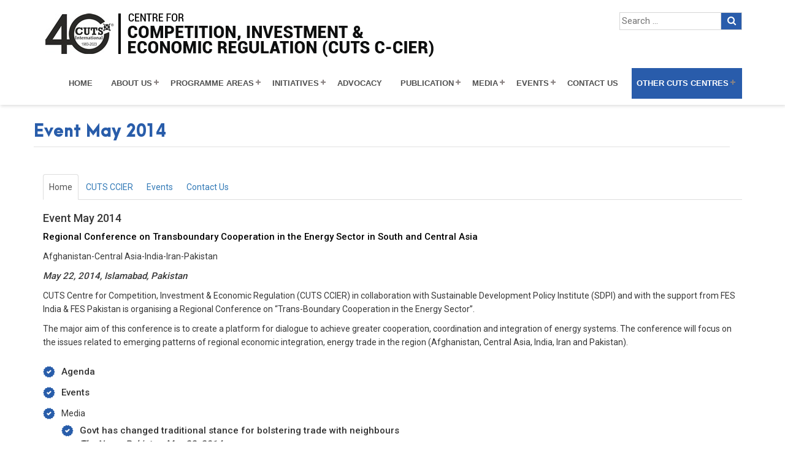

--- FILE ---
content_type: text/html; charset=UTF-8
request_url: https://cuts-ccier.org/event-may-2014/
body_size: 50284
content:
<!DOCTYPE html>
<!--[if IE 7]>
<html class="ie ie7" dir="ltr" lang="en-US" prefix="og: https://ogp.me/ns#">
<![endif]-->
<!--[if IE 8]>
<html class="ie ie8" dir="ltr" lang="en-US" prefix="og: https://ogp.me/ns#">
<![endif]-->
<!--[if !(IE 7) & !(IE 8)]><!-->
<html dir="ltr" lang="en-US" prefix="og: https://ogp.me/ns#">
<!--<![endif]-->
<html lang="en" class="no-js">
    <head>
    	 
    <meta charset="UTF-8">
	<meta name="viewport" content="width=device-width">
	
	
	<script src="https://ajax.googleapis.com/ajax/libs/jquery/1.11.3/jquery.min.js"></script>
	 <script src="https://cuts-ccier.org/wp-content/themes/ccier/js/jquery.flexisel.js"></script>
	<link rel="profile" href="http://gmpg.org/xfn/11">
	<link rel="pingback" href="https://cuts-ccier.org/xmlrpc.php">
	
		<!-- All in One SEO 4.6.2 - aioseo.com -->
		<title>Event May 2014 - ccier</title>
		<meta name="description" content="Home CUTS CCIER Events Contact Us Event May 2014 Regional Conference on Transboundary Cooperation in the Energy Sector in South and Central Asia Afghanistan-Central Asia-India-Iran-Pakistan May 22, 2014, Islamabad, Pakistan CUTS Centre for Competition, Investment &amp; Economic Regulation (CUTS CCIER) in collaboration with Sustainable Development Policy Institute (SDPI) and with the support from FES India" />
		<meta name="robots" content="max-image-preview:large" />
		<link rel="canonical" href="https://cuts-ccier.org/event-may-2014/" />
		<meta name="generator" content="All in One SEO (AIOSEO) 4.6.2" />
		<meta property="og:locale" content="en_US" />
		<meta property="og:site_name" content="ccier -" />
		<meta property="og:type" content="article" />
		<meta property="og:title" content="Event May 2014 - ccier" />
		<meta property="og:description" content="Home CUTS CCIER Events Contact Us Event May 2014 Regional Conference on Transboundary Cooperation in the Energy Sector in South and Central Asia Afghanistan-Central Asia-India-Iran-Pakistan May 22, 2014, Islamabad, Pakistan CUTS Centre for Competition, Investment &amp; Economic Regulation (CUTS CCIER) in collaboration with Sustainable Development Policy Institute (SDPI) and with the support from FES India" />
		<meta property="og:url" content="https://cuts-ccier.org/event-may-2014/" />
		<meta property="article:published_time" content="2017-11-18T07:55:11+00:00" />
		<meta property="article:modified_time" content="2019-08-30T03:47:09+00:00" />
		<meta name="twitter:card" content="summary_large_image" />
		<meta name="twitter:title" content="Event May 2014 - ccier" />
		<meta name="twitter:description" content="Home CUTS CCIER Events Contact Us Event May 2014 Regional Conference on Transboundary Cooperation in the Energy Sector in South and Central Asia Afghanistan-Central Asia-India-Iran-Pakistan May 22, 2014, Islamabad, Pakistan CUTS Centre for Competition, Investment &amp; Economic Regulation (CUTS CCIER) in collaboration with Sustainable Development Policy Institute (SDPI) and with the support from FES India" />
		<script type="application/ld+json" class="aioseo-schema">
			{"@context":"https:\/\/schema.org","@graph":[{"@type":"BreadcrumbList","@id":"https:\/\/cuts-ccier.org\/event-may-2014\/#breadcrumblist","itemListElement":[{"@type":"ListItem","@id":"https:\/\/cuts-ccier.org\/#listItem","position":1,"name":"Home","item":"https:\/\/cuts-ccier.org\/","nextItem":"https:\/\/cuts-ccier.org\/event-may-2014\/#listItem"},{"@type":"ListItem","@id":"https:\/\/cuts-ccier.org\/event-may-2014\/#listItem","position":2,"name":"Event May 2014","previousItem":"https:\/\/cuts-ccier.org\/#listItem"}]},{"@type":"Organization","@id":"https:\/\/cuts-ccier.org\/#organization","name":"ccier","url":"https:\/\/cuts-ccier.org\/"},{"@type":"WebPage","@id":"https:\/\/cuts-ccier.org\/event-may-2014\/#webpage","url":"https:\/\/cuts-ccier.org\/event-may-2014\/","name":"Event May 2014 - ccier","description":"Home CUTS CCIER Events Contact Us Event May 2014 Regional Conference on Transboundary Cooperation in the Energy Sector in South and Central Asia Afghanistan-Central Asia-India-Iran-Pakistan May 22, 2014, Islamabad, Pakistan CUTS Centre for Competition, Investment & Economic Regulation (CUTS CCIER) in collaboration with Sustainable Development Policy Institute (SDPI) and with the support from FES India","inLanguage":"en-US","isPartOf":{"@id":"https:\/\/cuts-ccier.org\/#website"},"breadcrumb":{"@id":"https:\/\/cuts-ccier.org\/event-may-2014\/#breadcrumblist"},"datePublished":"2017-11-18T07:55:11+05:30","dateModified":"2019-08-30T03:47:09+05:30"},{"@type":"WebSite","@id":"https:\/\/cuts-ccier.org\/#website","url":"https:\/\/cuts-ccier.org\/","name":"ccier","inLanguage":"en-US","publisher":{"@id":"https:\/\/cuts-ccier.org\/#organization"}}]}
		</script>
		<!-- All in One SEO -->

<link rel='dns-prefetch' href='//fonts.googleapis.com' />
<link rel='dns-prefetch' href='//s.w.org' />
<link href='https://fonts.gstatic.com' crossorigin rel='preconnect' />
<link rel="alternate" type="application/rss+xml" title="ccier &raquo; Feed" href="https://cuts-ccier.org/feed/" />
<link rel="alternate" type="application/rss+xml" title="ccier &raquo; Comments Feed" href="https://cuts-ccier.org/comments/feed/" />
<script type="text/javascript">
window._wpemojiSettings = {"baseUrl":"https:\/\/s.w.org\/images\/core\/emoji\/14.0.0\/72x72\/","ext":".png","svgUrl":"https:\/\/s.w.org\/images\/core\/emoji\/14.0.0\/svg\/","svgExt":".svg","source":{"concatemoji":"https:\/\/cuts-ccier.org\/wp-includes\/js\/wp-emoji-release.min.js?ver=6.0.11"}};
/*! This file is auto-generated */
!function(e,a,t){var n,r,o,i=a.createElement("canvas"),p=i.getContext&&i.getContext("2d");function s(e,t){var a=String.fromCharCode,e=(p.clearRect(0,0,i.width,i.height),p.fillText(a.apply(this,e),0,0),i.toDataURL());return p.clearRect(0,0,i.width,i.height),p.fillText(a.apply(this,t),0,0),e===i.toDataURL()}function c(e){var t=a.createElement("script");t.src=e,t.defer=t.type="text/javascript",a.getElementsByTagName("head")[0].appendChild(t)}for(o=Array("flag","emoji"),t.supports={everything:!0,everythingExceptFlag:!0},r=0;r<o.length;r++)t.supports[o[r]]=function(e){if(!p||!p.fillText)return!1;switch(p.textBaseline="top",p.font="600 32px Arial",e){case"flag":return s([127987,65039,8205,9895,65039],[127987,65039,8203,9895,65039])?!1:!s([55356,56826,55356,56819],[55356,56826,8203,55356,56819])&&!s([55356,57332,56128,56423,56128,56418,56128,56421,56128,56430,56128,56423,56128,56447],[55356,57332,8203,56128,56423,8203,56128,56418,8203,56128,56421,8203,56128,56430,8203,56128,56423,8203,56128,56447]);case"emoji":return!s([129777,127995,8205,129778,127999],[129777,127995,8203,129778,127999])}return!1}(o[r]),t.supports.everything=t.supports.everything&&t.supports[o[r]],"flag"!==o[r]&&(t.supports.everythingExceptFlag=t.supports.everythingExceptFlag&&t.supports[o[r]]);t.supports.everythingExceptFlag=t.supports.everythingExceptFlag&&!t.supports.flag,t.DOMReady=!1,t.readyCallback=function(){t.DOMReady=!0},t.supports.everything||(n=function(){t.readyCallback()},a.addEventListener?(a.addEventListener("DOMContentLoaded",n,!1),e.addEventListener("load",n,!1)):(e.attachEvent("onload",n),a.attachEvent("onreadystatechange",function(){"complete"===a.readyState&&t.readyCallback()})),(e=t.source||{}).concatemoji?c(e.concatemoji):e.wpemoji&&e.twemoji&&(c(e.twemoji),c(e.wpemoji)))}(window,document,window._wpemojiSettings);
</script>
<style type="text/css">
img.wp-smiley,
img.emoji {
	display: inline !important;
	border: none !important;
	box-shadow: none !important;
	height: 1em !important;
	width: 1em !important;
	margin: 0 0.07em !important;
	vertical-align: -0.1em !important;
	background: none !important;
	padding: 0 !important;
}
</style>
	<link rel='stylesheet' id='wp-block-library-css'  href='https://cuts-ccier.org/wp-includes/css/dist/block-library/style.min.css?ver=6.0.11' type='text/css' media='all' />
<style id='global-styles-inline-css' type='text/css'>
body{--wp--preset--color--black: #000000;--wp--preset--color--cyan-bluish-gray: #abb8c3;--wp--preset--color--white: #ffffff;--wp--preset--color--pale-pink: #f78da7;--wp--preset--color--vivid-red: #cf2e2e;--wp--preset--color--luminous-vivid-orange: #ff6900;--wp--preset--color--luminous-vivid-amber: #fcb900;--wp--preset--color--light-green-cyan: #7bdcb5;--wp--preset--color--vivid-green-cyan: #00d084;--wp--preset--color--pale-cyan-blue: #8ed1fc;--wp--preset--color--vivid-cyan-blue: #0693e3;--wp--preset--color--vivid-purple: #9b51e0;--wp--preset--gradient--vivid-cyan-blue-to-vivid-purple: linear-gradient(135deg,rgba(6,147,227,1) 0%,rgb(155,81,224) 100%);--wp--preset--gradient--light-green-cyan-to-vivid-green-cyan: linear-gradient(135deg,rgb(122,220,180) 0%,rgb(0,208,130) 100%);--wp--preset--gradient--luminous-vivid-amber-to-luminous-vivid-orange: linear-gradient(135deg,rgba(252,185,0,1) 0%,rgba(255,105,0,1) 100%);--wp--preset--gradient--luminous-vivid-orange-to-vivid-red: linear-gradient(135deg,rgba(255,105,0,1) 0%,rgb(207,46,46) 100%);--wp--preset--gradient--very-light-gray-to-cyan-bluish-gray: linear-gradient(135deg,rgb(238,238,238) 0%,rgb(169,184,195) 100%);--wp--preset--gradient--cool-to-warm-spectrum: linear-gradient(135deg,rgb(74,234,220) 0%,rgb(151,120,209) 20%,rgb(207,42,186) 40%,rgb(238,44,130) 60%,rgb(251,105,98) 80%,rgb(254,248,76) 100%);--wp--preset--gradient--blush-light-purple: linear-gradient(135deg,rgb(255,206,236) 0%,rgb(152,150,240) 100%);--wp--preset--gradient--blush-bordeaux: linear-gradient(135deg,rgb(254,205,165) 0%,rgb(254,45,45) 50%,rgb(107,0,62) 100%);--wp--preset--gradient--luminous-dusk: linear-gradient(135deg,rgb(255,203,112) 0%,rgb(199,81,192) 50%,rgb(65,88,208) 100%);--wp--preset--gradient--pale-ocean: linear-gradient(135deg,rgb(255,245,203) 0%,rgb(182,227,212) 50%,rgb(51,167,181) 100%);--wp--preset--gradient--electric-grass: linear-gradient(135deg,rgb(202,248,128) 0%,rgb(113,206,126) 100%);--wp--preset--gradient--midnight: linear-gradient(135deg,rgb(2,3,129) 0%,rgb(40,116,252) 100%);--wp--preset--duotone--dark-grayscale: url('#wp-duotone-dark-grayscale');--wp--preset--duotone--grayscale: url('#wp-duotone-grayscale');--wp--preset--duotone--purple-yellow: url('#wp-duotone-purple-yellow');--wp--preset--duotone--blue-red: url('#wp-duotone-blue-red');--wp--preset--duotone--midnight: url('#wp-duotone-midnight');--wp--preset--duotone--magenta-yellow: url('#wp-duotone-magenta-yellow');--wp--preset--duotone--purple-green: url('#wp-duotone-purple-green');--wp--preset--duotone--blue-orange: url('#wp-duotone-blue-orange');--wp--preset--font-size--small: 13px;--wp--preset--font-size--medium: 20px;--wp--preset--font-size--large: 36px;--wp--preset--font-size--x-large: 42px;}.has-black-color{color: var(--wp--preset--color--black) !important;}.has-cyan-bluish-gray-color{color: var(--wp--preset--color--cyan-bluish-gray) !important;}.has-white-color{color: var(--wp--preset--color--white) !important;}.has-pale-pink-color{color: var(--wp--preset--color--pale-pink) !important;}.has-vivid-red-color{color: var(--wp--preset--color--vivid-red) !important;}.has-luminous-vivid-orange-color{color: var(--wp--preset--color--luminous-vivid-orange) !important;}.has-luminous-vivid-amber-color{color: var(--wp--preset--color--luminous-vivid-amber) !important;}.has-light-green-cyan-color{color: var(--wp--preset--color--light-green-cyan) !important;}.has-vivid-green-cyan-color{color: var(--wp--preset--color--vivid-green-cyan) !important;}.has-pale-cyan-blue-color{color: var(--wp--preset--color--pale-cyan-blue) !important;}.has-vivid-cyan-blue-color{color: var(--wp--preset--color--vivid-cyan-blue) !important;}.has-vivid-purple-color{color: var(--wp--preset--color--vivid-purple) !important;}.has-black-background-color{background-color: var(--wp--preset--color--black) !important;}.has-cyan-bluish-gray-background-color{background-color: var(--wp--preset--color--cyan-bluish-gray) !important;}.has-white-background-color{background-color: var(--wp--preset--color--white) !important;}.has-pale-pink-background-color{background-color: var(--wp--preset--color--pale-pink) !important;}.has-vivid-red-background-color{background-color: var(--wp--preset--color--vivid-red) !important;}.has-luminous-vivid-orange-background-color{background-color: var(--wp--preset--color--luminous-vivid-orange) !important;}.has-luminous-vivid-amber-background-color{background-color: var(--wp--preset--color--luminous-vivid-amber) !important;}.has-light-green-cyan-background-color{background-color: var(--wp--preset--color--light-green-cyan) !important;}.has-vivid-green-cyan-background-color{background-color: var(--wp--preset--color--vivid-green-cyan) !important;}.has-pale-cyan-blue-background-color{background-color: var(--wp--preset--color--pale-cyan-blue) !important;}.has-vivid-cyan-blue-background-color{background-color: var(--wp--preset--color--vivid-cyan-blue) !important;}.has-vivid-purple-background-color{background-color: var(--wp--preset--color--vivid-purple) !important;}.has-black-border-color{border-color: var(--wp--preset--color--black) !important;}.has-cyan-bluish-gray-border-color{border-color: var(--wp--preset--color--cyan-bluish-gray) !important;}.has-white-border-color{border-color: var(--wp--preset--color--white) !important;}.has-pale-pink-border-color{border-color: var(--wp--preset--color--pale-pink) !important;}.has-vivid-red-border-color{border-color: var(--wp--preset--color--vivid-red) !important;}.has-luminous-vivid-orange-border-color{border-color: var(--wp--preset--color--luminous-vivid-orange) !important;}.has-luminous-vivid-amber-border-color{border-color: var(--wp--preset--color--luminous-vivid-amber) !important;}.has-light-green-cyan-border-color{border-color: var(--wp--preset--color--light-green-cyan) !important;}.has-vivid-green-cyan-border-color{border-color: var(--wp--preset--color--vivid-green-cyan) !important;}.has-pale-cyan-blue-border-color{border-color: var(--wp--preset--color--pale-cyan-blue) !important;}.has-vivid-cyan-blue-border-color{border-color: var(--wp--preset--color--vivid-cyan-blue) !important;}.has-vivid-purple-border-color{border-color: var(--wp--preset--color--vivid-purple) !important;}.has-vivid-cyan-blue-to-vivid-purple-gradient-background{background: var(--wp--preset--gradient--vivid-cyan-blue-to-vivid-purple) !important;}.has-light-green-cyan-to-vivid-green-cyan-gradient-background{background: var(--wp--preset--gradient--light-green-cyan-to-vivid-green-cyan) !important;}.has-luminous-vivid-amber-to-luminous-vivid-orange-gradient-background{background: var(--wp--preset--gradient--luminous-vivid-amber-to-luminous-vivid-orange) !important;}.has-luminous-vivid-orange-to-vivid-red-gradient-background{background: var(--wp--preset--gradient--luminous-vivid-orange-to-vivid-red) !important;}.has-very-light-gray-to-cyan-bluish-gray-gradient-background{background: var(--wp--preset--gradient--very-light-gray-to-cyan-bluish-gray) !important;}.has-cool-to-warm-spectrum-gradient-background{background: var(--wp--preset--gradient--cool-to-warm-spectrum) !important;}.has-blush-light-purple-gradient-background{background: var(--wp--preset--gradient--blush-light-purple) !important;}.has-blush-bordeaux-gradient-background{background: var(--wp--preset--gradient--blush-bordeaux) !important;}.has-luminous-dusk-gradient-background{background: var(--wp--preset--gradient--luminous-dusk) !important;}.has-pale-ocean-gradient-background{background: var(--wp--preset--gradient--pale-ocean) !important;}.has-electric-grass-gradient-background{background: var(--wp--preset--gradient--electric-grass) !important;}.has-midnight-gradient-background{background: var(--wp--preset--gradient--midnight) !important;}.has-small-font-size{font-size: var(--wp--preset--font-size--small) !important;}.has-medium-font-size{font-size: var(--wp--preset--font-size--medium) !important;}.has-large-font-size{font-size: var(--wp--preset--font-size--large) !important;}.has-x-large-font-size{font-size: var(--wp--preset--font-size--x-large) !important;}
</style>
<link rel='stylesheet' id='twentyfourteen-lato-css'  href='https://fonts.googleapis.com/css?family=Lato%3A300%2C400%2C700%2C900%2C300italic%2C400italic%2C700italic&#038;subset=latin%2Clatin-ext' type='text/css' media='all' />
<link rel='stylesheet' id='genericons-css'  href='https://cuts-ccier.org/wp-content/themes/ccier/genericons/genericons.css?ver=3.0.3' type='text/css' media='all' />
<link rel='stylesheet' id='twentyfourteen-style-css'  href='https://cuts-ccier.org/wp-content/themes/ccier/style.css?ver=6.0.11' type='text/css' media='all' />
<!--[if lt IE 9]>
<link rel='stylesheet' id='twentyfourteen-ie-css'  href='https://cuts-ccier.org/wp-content/themes/ccier/css/ie.css?ver=20131205' type='text/css' media='all' />
<![endif]-->
<script type='text/javascript' src='https://cuts-ccier.org/wp-includes/js/jquery/jquery.min.js?ver=3.6.0' id='jquery-core-js'></script>
<script type='text/javascript' src='https://cuts-ccier.org/wp-includes/js/jquery/jquery-migrate.min.js?ver=3.3.2' id='jquery-migrate-js'></script>
<link rel="https://api.w.org/" href="https://cuts-ccier.org/wp-json/" /><link rel="alternate" type="application/json" href="https://cuts-ccier.org/wp-json/wp/v2/pages/3114" /><link rel="EditURI" type="application/rsd+xml" title="RSD" href="https://cuts-ccier.org/xmlrpc.php?rsd" />
<link rel="wlwmanifest" type="application/wlwmanifest+xml" href="https://cuts-ccier.org/wp-includes/wlwmanifest.xml" /> 
<meta name="generator" content="WordPress 6.0.11" />
<link rel='shortlink' href='https://cuts-ccier.org/?p=3114' />
<link rel="alternate" type="application/json+oembed" href="https://cuts-ccier.org/wp-json/oembed/1.0/embed?url=https%3A%2F%2Fcuts-ccier.org%2Fevent-may-2014%2F" />
<link rel="alternate" type="text/xml+oembed" href="https://cuts-ccier.org/wp-json/oembed/1.0/embed?url=https%3A%2F%2Fcuts-ccier.org%2Fevent-may-2014%2F&#038;format=xml" />
<script type="text/javascript">
           var ajaxurl = "https://cuts-ccier.org/wp-admin/admin-ajax.php";
         </script>		<style type="text/css" id="wp-custom-css">
			.post-102 .team ul li {
    width: 24.3%;
    height: auto;
    min-height: 375px;
    float: left;
    text-align: center;
    display: inline;
}
.table-responsive.advisory_table.sure {
    overflow: inherit;
}
.all_list{margin-bottom:10px!important; margin-top:10px!important; display:inline-block;}

.entry-content .tab-content{display: inline-block;}

.glimpsesmain .ngg-gallery-thumbnail img{width:250px!important;}
#fancybox-title{font-size:15px!important;}
.tabmenu li{background-image:none!important; padding:0px!important;}

.Publication-page-list ul li { width:33%!important;}

#cssmenu > ul > li > a{padding:15px 8px!important; font-size:12.5px!important; padding-right:22px!important;}

.ccier-gallery .gallery-img{min-height:150px;}

#cssmenu ul ul li a{width:300px!important; font-size:13px!important;}
ul.surebottom {
    display: none;
}

/*241219*/
.cutstomteam .teaminfobox{width:100%; background:#F5F5F5; margin:20px 0px; min-height:410px; padding:20px 0px 10px; float:left;}
.teampic{width:100px; height:100px; border-radius:50%; border:solid 8px #fff; margin:0px auto; display:table;}
.temmebmer{min-height:330px!important;}
.teaminfobox span{width:100%; text-align:center; font-size:12px; color:#333; padding:0px 5px; float:left;}
.teaminfobox h3{width:100%; font-size:14px; color:#171717; text-align:center; padding:0px 5px; margin: 5px 0px; font-weight: normal; float:left;}
.teaminfobox h5{width:100%; font-size:14px; color:#434343; text-align:center; padding:0px 5px; margin: 3px 0px 15px; font-weight:normal; float:left;}
.teaminfobox p{width:100%; font-size:12px; color:#666; line-height:22px; text-align:center; padding:0px 5px; margin: 3px 0px 15px; font-weight:normal; float:left;}
.viewmorebgs{background:#295cab; padding:5px 25px; color:#fff; font-size:14px!important; margin:0px auto; display:table;}
a.viewmorebgs:focus, a.viewmorebgs:hover {color: #fff; background:#1d4583; text-decoration:none;}




@media only screen and (min-width: 960px) and (max-width: 1229px) {

}

@media only screen and (min-width: 768px) and (max-width: 959px) {

.about_section { margin-top:220px!important;}

}

@media only screen and (min-width: 600px) and (max-width: 767px) {

.about_section { margin-top:210px!important;}
#cssmenu ul { max-height:400px!important; overflow-y:scroll!important;}
.navbar-logo { margin-bottom:30px!important;}
.main_top_s .sermk { float:none; margin:auto;}
}

@media only screen and (min-width: 480px) and (max-width: 599px) {

.about_section { margin-top:210px!important;}
#cssmenu ul { max-height:400px!important; overflow-y:scroll!important;}
.navbar-logo { margin-bottom:30px!important;}
.main_top_s .sermk { float:none; margin:auto;}

#cssmenu ul li a, #cssmenu ul ul li a {
  width:100%!important;
}
}

@media only screen and (max-width: 479px) {

.about_section { margin-top:210px!important;}
#cssmenu ul { max-height:580px!important; overflow-y:scroll!important;}
.navbar-logo { margin-bottom:30px!important;}
.main_top_s .sermk { float:none; margin:auto;}

#cssmenu ul li a, #cssmenu ul ul li a {
  width:100%!important;
}


}


.button.menu-opened:after, .button.menu-opened:before, .button:before  { background:#000!important; }
.button:after { border-top:2px solid #000!important; border-bottom:2px solid #000!important; }



		</style>
			
	<meta charset="utf-8">
	<meta content="width=device-width,initial-scale=1" name="viewport"/>
        

		<meta content="width=device-width,initial-scale=1" name="viewport"/>
        <link rel="stylesheet" href="https://cuts-ccier.org/wp-content/themes/ccier/css/bootstrap.min.css">
        <link rel="stylesheet" href="https://maxcdn.bootstrapcdn.com/font-awesome/4.7.0/css/font-awesome.min.css">

<!------------------>

        
            <link rel="stylesheet" href="https://cuts-ccier.org/wp-content/themes/ccier/css/style.css">
        <link rel="stylesheet" href="https://cuts-ccier.org/wp-content/themes/ccier/css/responsive.css">
        <link rel="stylesheet" href="https://cuts-ccier.org/wp-content/themes/ccier/css/fonts.css">
		<link rel="stylesheet" href="https://cuts-ccier.org/wp-content/themes/ccier/css/jquery.bxslider.css">

 
<script src="https://cuts-ccier.org/wp-content/themes/ccier/js/menu.js"></script>

        <script src="https://cuts-ccier.org/wp-content/themes/ccier/js/bootstrap.min.js"></script>
		 <script src="https://cuts-ccier.org/wp-content/themes/ccier/js/custom.js"></script>
		  <script src="https://cuts-ccier.org/wp-content/themes/ccier/js/jquery.bxslider.min.js"></script>

<style type="text/css">
* {box-sizing: border-box;}
form.search input[type=text] {padding: 3px;font-size: 15px;border: 1px solid #d6d6d6;float: left;width: 83%;background: #fff;}
form.search button{float:left;width:17%;padding:3px;background:#295cab;color:white;font-size:15px;border:1px solid #d6d6d6;border-left:none;cursor:pointer;}
form.search button:hover {background: #0b7dda;}
form.search::after {content: "";clear: both;display: table;}

@media screen and (max-width:980px){
	.top_srch{width:100%;margin:10px 0% !important;}
}
</style>

<!-- Global site tag (gtag.js) - Google Analytics -->
<script async src="https://www.googletagmanager.com/gtag/js?id=UA-70680660-2"></script>
<script>
  window.dataLayer = window.dataLayer || [];
  function gtag(){dataLayer.push(arguments);}
  gtag('js', new Date());

  gtag('config', 'UA-70680660-2');
</script>


    </head>
	<body>
	   <div class="main_top_s">
   
	<div class="container">
	<div class="row margin_87"> 
	
	
	
	<div class="col-lg-8">
	<a class="navbar-logo" href="http://cuts-international.org/" target="_blank"><img src="https://cuts-ccier.org/wp-content/uploads/2017/09/CCIER-40.png" width="100%"></a>
	 </div>
	 <div class="col-lg-4"><div class="sermk">    <form role="search" method="get" class="search-form search" action="https://cuts-ccier.org/">
    <!-- <label for="search-form-6942cd46a124d">
      <span yogendra kumar contact no 7503653256 at netcommlabs class="screen-reader-text">Search for:</span>
    </label> -->
    <input type="text" id="search-form-6942cd46a124d" class="cir_bc" placeholder="Search &hellip;" value="" name="s" />
    <button type="submit"><i class="fa fa-search"></i></button>
  </form></div>
	 
	</div>
	
	
	
	  </div>
	 
	 </div>
	 
	 

	 
	 <div class="container">
	 <nav id='cssmenu' class="margin_88">
 
<div id="head-mobile"></div>
<div class="button"></div>
<ul id="menu-chdmain" class=""><li id="menu-item-30" class="menu-item menu-item-type-post_type menu-item-object-page menu-item-home menu-item-30"><a href="https://cuts-ccier.org/">Home</a></li>
<li id="menu-item-21156" class="menu-item menu-item-type-post_type menu-item-object-page menu-item-has-children menu-item-21156"><a href="https://cuts-ccier.org/about-us/">About Us</a>
<ul class="sub-menu">
	<li id="menu-item-11645" class="menu-item menu-item-type-custom menu-item-object-custom menu-item-11645"><a target="_blank" rel="noopener" href="https://cuts-ccier.org/pdf/CUTSCCIER-Presentation-February2012.ppt">A Presentation</a></li>
	<li id="menu-item-13971" class="menu-item menu-item-type-post_type menu-item-object-page menu-item-13971"><a href="https://cuts-ccier.org/overview-3/">Overview</a></li>
	<li id="menu-item-13992" class="menu-item menu-item-type-post_type menu-item-object-page menu-item-13992"><a href="https://cuts-ccier.org/ccier-activity-reports/">C-CIER Activity Reports</a></li>
	<li id="menu-item-15145" class="menu-item menu-item-type-custom menu-item-object-custom menu-item-15145"><a href="https://cuts-ccier.org/glimpses/">Glimpses</a></li>
	<li id="menu-item-14081" class="menu-item menu-item-type-post_type menu-item-object-page menu-item-14081"><a href="https://cuts-ccier.org/testimonials/">Testimonials</a></li>
	<li id="menu-item-11650" class="menu-item menu-item-type-post_type menu-item-object-page menu-item-11650"><a href="https://cuts-ccier.org/retreats/">Retreats</a></li>
	<li id="menu-item-11651" class="menu-item menu-item-type-post_type menu-item-object-page menu-item-11651"><a href="https://cuts-ccier.org/advisory-board/">International Advisory Board</a></li>
	<li id="menu-item-11652" class="menu-item menu-item-type-post_type menu-item-object-page menu-item-11652"><a href="https://cuts-ccier.org/team/">Team</a></li>
	<li id="menu-item-22516" class="menu-item menu-item-type-custom menu-item-object-custom menu-item-has-children menu-item-22516"><a href="#">Past Records</a>
	<ul class="sub-menu">
		<li id="menu-item-11646" class="menu-item menu-item-type-custom menu-item-object-custom menu-item-11646"><a target="_blank" rel="noopener" href="https://cuts-ccier.org/pdf/Brochure_CCIER.pdf">Brochure</a></li>
		<li id="menu-item-11648" class="menu-item menu-item-type-custom menu-item-object-custom menu-item-11648"><a target="_blank" rel="noopener" href="https://cuts-ccier.org/pdf/BSPlan13-17.pdf">Business Plan</a></li>
		<li id="menu-item-11649" class="menu-item menu-item-type-custom menu-item-object-custom menu-item-11649"><a target="_blank" rel="noopener" href="https://cuts-ccier.org/pdf/CCIER-CapabilityStatement.pdf">Capability Statement</a></li>
		<li id="menu-item-14060" class="menu-item menu-item-type-custom menu-item-object-custom menu-item-14060"><a target="_blank" rel="noopener" href="https://cuts-ccier.org/pdf/Training_programmes_on_Competition_Policy_and_Law_by_CUTS_and_CIRC_in_India_and_Other_Developing_Countries.pdf">Training Programmes on CPL</a></li>
		<li id="menu-item-11653" class="menu-item menu-item-type-custom menu-item-object-custom menu-item-11653"><a target="_blank" rel="noopener" href="https://cuts-ccier.org/pdf/CUTS-journey_of_pursuing_competition_reforms_in_India.pdf">CUTS Work on Competition Reforms</a></li>
		<li id="menu-item-14094" class="menu-item menu-item-type-post_type menu-item-object-page menu-item-14094"><a href="https://cuts-ccier.org/fellows/">Fellows</a></li>
		<li id="menu-item-11647" class="menu-item menu-item-type-post_type menu-item-object-page menu-item-11647"><a href="https://cuts-ccier.org/milestone/">Milestones</a></li>
	</ul>
</li>
</ul>
</li>
<li id="menu-item-11631" class="menu-item menu-item-type-custom menu-item-object-custom menu-item-has-children menu-item-11631"><a href="#">Programme Areas</a>
<ul class="sub-menu">
	<li id="menu-item-17962" class="menu-item menu-item-type-custom menu-item-object-custom menu-item-17962"><a href="https://cuts-ccier.org/competition-policy-law/">Competition Policy &#038; Law</a></li>
	<li id="menu-item-11655" class="menu-item menu-item-type-post_type menu-item-object-page menu-item-11655"><a href="https://cuts-ccier.org/economic-regulation/">Economic Regulation</a></li>
	<li id="menu-item-11656" class="menu-item menu-item-type-post_type menu-item-object-page menu-item-11656"><a href="https://cuts-ccier.org/consumer-protection/">Consumer Protection</a></li>
	<li id="menu-item-11658" class="menu-item menu-item-type-custom menu-item-object-custom menu-item-11658"><a href="https://cuts-ccier.org/investment/">Investment Climate</a></li>
</ul>
</li>
<li id="menu-item-22517" class="menu-item menu-item-type-custom menu-item-object-custom menu-item-has-children menu-item-22517"><a href="#">Initiatives</a>
<ul class="sub-menu">
	<li id="menu-item-22807" class="menu-item menu-item-type-custom menu-item-object-custom menu-item-22807"><a href="https://cuts-ccier.org/regulatory-impact-assessment/">Regulatory Impact Assessment</a></li>
	<li id="menu-item-22372" class="menu-item menu-item-type-custom menu-item-object-custom menu-item-22372"><a href="https://cuts-ccier.org/digital-economy/">Inclusive Digital Economy</a></li>
	<li id="menu-item-26454" class="menu-item menu-item-type-post_type menu-item-object-page menu-item-26454"><a href="https://cuts-ccier.org/csr-impact-assessment/">CSR Impact Assessment</a></li>
	<li id="menu-item-13920" class="menu-item menu-item-type-post_type menu-item-object-page menu-item-13920"><a href="https://cuts-ccier.org/7up-model/">7Up Model</a></li>
</ul>
</li>
<li id="menu-item-11632" class="menu-item menu-item-type-custom menu-item-object-custom menu-item-11632"><a href="https://cuts-ccier.org/advocacy/">Advocacy</a></li>
<li id="menu-item-19954" class="menu-item menu-item-type-post_type menu-item-object-page menu-item-has-children menu-item-19954"><a href="https://cuts-ccier.org/publication-4/">Publication</a>
<ul class="sub-menu">
	<li id="menu-item-11659" class="menu-item menu-item-type-post_type menu-item-object-page menu-item-11659"><a href="https://cuts-ccier.org/briefing-paper/">Briefing Papers</a></li>
	<li id="menu-item-11670" class="menu-item menu-item-type-post_type menu-item-object-page menu-item-11670"><a href="https://cuts-ccier.org/research-reports/">Research Reports</a></li>
	<li id="menu-item-11661" class="menu-item menu-item-type-post_type menu-item-object-page menu-item-11661"><a href="https://cuts-ccier.org/discussion-paper/">Discussion Papers</a></li>
	<li id="menu-item-27749" class="menu-item menu-item-type-post_type menu-item-object-page menu-item-27749"><a href="https://cuts-ccier.org/white-papers/">White Papers</a></li>
	<li id="menu-item-29368" class="menu-item menu-item-type-post_type menu-item-object-page menu-item-29368"><a href="https://cuts-ccier.org/landscapes-papers/">Landscape Paper</a></li>
	<li id="menu-item-11662" class="menu-item menu-item-type-post_type menu-item-object-page menu-item-11662"><a href="https://cuts-ccier.org/competition-distortion-in-india/">Competition Distortion in India</a></li>
	<li id="menu-item-11666" class="menu-item menu-item-type-post_type menu-item-object-page menu-item-11666"><a href="https://cuts-ccier.org/policy-brief/">Policy Briefs</a></li>
	<li id="menu-item-11669" class="menu-item menu-item-type-post_type menu-item-object-page menu-item-11669"><a href="https://cuts-ccier.org/publication-digest/">Publication Digest</a></li>
	<li id="menu-item-15231" class="menu-item menu-item-type-custom menu-item-object-custom menu-item-15231"><a href="https://cuts-ccier.org/viewpoint-papers/">Viewpoint Papers</a></li>
	<li id="menu-item-20046" class="menu-item menu-item-type-post_type menu-item-object-page menu-item-20046"><a href="https://cuts-ccier.org/spotlight/">Spotlight</a></li>
	<li id="menu-item-25876" class="menu-item menu-item-type-custom menu-item-object-custom menu-item-25876"><a href="https://cuts-ccier.org/energy-and-climate-watch/">Energy and Climate Watch</a></li>
	<li id="menu-item-26308" class="menu-item menu-item-type-post_type menu-item-object-page menu-item-26308"><a href="https://cuts-ccier.org/innovtechcuts/">InnovTech@CUTS</a></li>
	<li id="menu-item-27968" class="menu-item menu-item-type-post_type menu-item-object-page menu-item-27968"><a href="https://cuts-ccier.org/digital-economy-dossier/">Digital Economy Dossier</a></li>
	<li id="menu-item-13916" class="menu-item menu-item-type-post_type menu-item-object-page menu-item-13916"><a href="https://cuts-ccier.org/videos/">Videos</a></li>
	<li id="menu-item-22801" class="menu-item menu-item-type-custom menu-item-object-custom menu-item-has-children menu-item-22801"><a href="#">Past Records</a>
	<ul class="sub-menu">
		<li id="menu-item-15232" class="menu-item menu-item-type-custom menu-item-object-custom menu-item-15232"><a href="https://cuts-ccier.org/analysis-of-competition-case-in-india/">Analysis of competition cases in India</a></li>
		<li id="menu-item-11665" class="menu-item menu-item-type-post_type menu-item-object-page menu-item-11665"><a href="https://cuts-ccier.org/monographs/">Monographs</a></li>
		<li id="menu-item-15226" class="menu-item menu-item-type-custom menu-item-object-custom menu-item-15226"><a href="https://cuts-ccier.org/policy-option-note/">Policy Options Note</a></li>
		<li id="menu-item-15230" class="menu-item menu-item-type-custom menu-item-object-custom menu-item-15230"><a href="https://cuts-ccier.org/references/">References</a></li>
		<li id="menu-item-11671" class="menu-item menu-item-type-post_type menu-item-object-page menu-item-11671"><a href="https://cuts-ccier.org/working-papers/">Working Papers</a></li>
		<li id="menu-item-11664" class="menu-item menu-item-type-post_type menu-item-object-page menu-item-11664"><a href="https://cuts-ccier.org/issue-notes/">Issue Notes</a></li>
		<li id="menu-item-11660" class="menu-item menu-item-type-post_type menu-item-object-page menu-item-11660"><a href="https://cuts-ccier.org/bill-blowups/">Bill Blowups</a></li>
		<li id="menu-item-23608" class="menu-item menu-item-type-custom menu-item-object-custom menu-item-23608"><a href="https://cuts-ccier.org/newsletters/">Newsletters</a></li>
	</ul>
</li>
</ul>
</li>
<li id="menu-item-11634" class="menu-item menu-item-type-custom menu-item-object-custom menu-item-has-children menu-item-11634"><a href="#">Media</a>
<ul class="sub-menu">
	<li id="menu-item-11675" class="menu-item menu-item-type-post_type menu-item-object-page menu-item-11675"><a href="https://cuts-ccier.org/press-release/">Press Release</a></li>
	<li id="menu-item-11672" class="menu-item menu-item-type-post_type menu-item-object-page menu-item-11672"><a href="https://cuts-ccier.org/news-coverage/">News Coverage</a></li>
	<li id="menu-item-24152" class="menu-item menu-item-type-post_type menu-item-object-page menu-item-24152"><a href="https://cuts-ccier.org/article/">Articles</a></li>
</ul>
</li>
<li id="menu-item-11635" class="menu-item menu-item-type-custom menu-item-object-custom menu-item-has-children menu-item-11635"><a href="#">Events</a>
<ul class="sub-menu">
	<li id="menu-item-11677" class="menu-item menu-item-type-post_type menu-item-object-page menu-item-11677"><a href="https://cuts-ccier.org/our-events/">Events</a></li>
	<li id="menu-item-11678" class="menu-item menu-item-type-post_type menu-item-object-page menu-item-11678"><a href="https://cuts-ccier.org/representation/">Representation</a></li>
</ul>
</li>
<li id="menu-item-37" class="menu-item menu-item-type-post_type menu-item-object-page menu-item-37"><a href="https://cuts-ccier.org/contact-us/">Contact Us</a></li>
<li id="menu-item-38" class="menu-item menu-item-type-custom menu-item-object-custom menu-item-has-children menu-item-38"><a href="http://#">Other CUTS Centres</a>
<ul class="sub-menu">
	<li id="menu-item-11636" class="menu-item menu-item-type-custom menu-item-object-custom menu-item-11636"><a href="http://cuts-international.org/">CUTS INTERNATIONAL</a></li>
	<li id="menu-item-11637" class="menu-item menu-item-type-custom menu-item-object-custom menu-item-11637"><a href="http://www.cuts-citee.org/">CUTS CITEE</a></li>
	<li id="menu-item-11638" class="menu-item menu-item-type-custom menu-item-object-custom menu-item-11638"><a href="https://cuts-chd.org/">CUTS CHD</a></li>
	<li id="menu-item-21429" class="menu-item menu-item-type-custom menu-item-object-custom menu-item-21429"><a href="https://cuts-cart.org/">CUTS CART</a></li>
	<li id="menu-item-11639" class="menu-item menu-item-type-custom menu-item-object-custom menu-item-11639"><a href="https://cuts-crc.org/">CUTS CRC</a></li>
	<li id="menu-item-11640" class="menu-item menu-item-type-custom menu-item-object-custom menu-item-11640"><a href="https://cuts-international.org/DRC/">CUTS DRC</a></li>
	<li id="menu-item-11641" class="menu-item menu-item-type-custom menu-item-object-custom menu-item-11641"><a href="https://cuts-international.org/ARC/">CUTS ARC</a></li>
	<li id="menu-item-11642" class="menu-item menu-item-type-custom menu-item-object-custom menu-item-11642"><a href="https://cuts-lusaka.org/">CUTS LUSAKA</a></li>
	<li id="menu-item-11643" class="menu-item menu-item-type-custom menu-item-object-custom menu-item-11643"><a href="https://cuts-nairobi.org/">CUTS NAIROBI</a></li>
	<li id="menu-item-11644" class="menu-item menu-item-type-custom menu-item-object-custom menu-item-11644"><a href="https://cuts-accra.org/">CUTS ACCRA</a></li>
	<li id="menu-item-21430" class="menu-item menu-item-type-custom menu-item-object-custom menu-item-21430"><a href="http://www.cuts-geneva.org/">CUTS GRC</a></li>
	<li id="menu-item-21431" class="menu-item menu-item-type-custom menu-item-object-custom menu-item-21431"><a href="https://cuts-hrc.org/">CUTS HRC</a></li>
	<li id="menu-item-21432" class="menu-item menu-item-type-custom menu-item-object-custom menu-item-21432"><a href="http://cuts-global.org/">CUTS Global</a></li>
</ul>
</li>
</ul>
</nav>
</div>





</div>


<div id="main-content" class="main-content">

	<div id="primary" class="content-area" >
		<div id="content" class="site-content" role="main">

			<div class=" about_section">
<div class="container">
<div class="row">
<article id="post-3114" class="post-3114 page type-page status-publish hentry">
	<header class="entry-header"><h1 class="entry-title inner-title">Event May 2014</h1></header><!-- .entry-header -->
	<div class="entry-content">
		<div class="col-lg-12">
<ul class="nav nav-tabs" style="margin-top: 3%;">
<li class="active"><a href="#menu0" data-toggle="tab">Home</a></li>
<li><a href="http://www.cuts-ccier.org/" target="_blank">CUTS CCIER</a></li>
<li><a href="#menu2" data-toggle="tab">Events</a></li>
<li><a href="#menu3" data-toggle="tab">Contact Us</a></li>
</ul>
<div class="tab-content">
<div id="menu0" class="tab-pane fade in active">
<h4>Event May 2014</h4>
<p><span>Regional Conference on Transboundary Cooperation in the Energy Sector in South and Central Asia</span></p>
<p>Afghanistan-Central Asia-India-Iran-Pakistan</p>
<p><i>May 22, 2014, Islamabad, Pakistan</i></p>
<p>CUTS Centre for Competition, Investment &#038; Economic Regulation (CUTS CCIER) in collaboration with Sustainable Development Policy Institute (SDPI) and with the support from FES India &#038; FES Pakistan is organising a Regional Conference on “Trans-Boundary Cooperation in the Energy Sector”.</p>
<p>The major aim of this conference is to create a platform for dialogue to achieve greater cooperation, coordination and integration of energy systems. The conference will focus on the issues related to emerging patterns of regional economic integration, energy trade in the region (Afghanistan, Central Asia, India, Iran and Pakistan).
</p>
<div class="all_list">
<ul>
<li><a href="https://cuts-ccier.org/pdf/Agenda-Regional_Conference_on_Trans-Boundary_Cooperation_in_the_Energy_Sector.pdf">Agenda</a></li>
<li><a href="https://cuts-ccier.org/pdf/Report-Regional_Conference_on_Trans-Boundary_Cooperation_in_the_Energy_Sector.pdf">Events</a></li>
<li>Media
<ul>
<li><a href="https://cuts-ccier.org/govt-has-changed-traditional-stance-for-bolstering-trade-with-neighbours-2/">Govt has changed traditional stance for bolstering trade with neighbours </a> <br /><i>The News, Pakistan, May 23, 2014 </i></li>
<li><a href="https://cuts-ccier.org/import-of-electricity-not-feasible-for-pakistan/">Import of electricity not feasible for Pakistan </a> <br /><i>Dawn, May 23, 2014 </i></li>
<li><a href="https://cuts-ccier.org/energy-crisis-regional-countries-urged-to-employ-integrated-solutions/">Energy crisis: Regional countries urged to employ integrated solutions  </a> <br /><i>The Express Tribune, Pakistan, May 23, 2014 </i></li>
<li><a href="https://cuts-ccier.org/call-to-tap-non-conventional-sources-of-energy-in-south-asia-2/">Call to tap non-conventional sources of energy in South Asia  </a> <br /><i>Pakistan Today, May 22, 2014 </i></li>
</ul>
</li>
<li>Press Release
<ul>
<li><a href="https://cuts-ccier.org/regional-cooperation-on-energy-issues-win-win-situation-for-all-countries/">Regional Cooperation on Energy Issues: Win-Win Situation for all countries </a> <br /><i>Islamabad, May 22, 2014 </i></li>
</ul>
</li>
</ul>
</div>
</div>
<div id="menu2" class="tab-pane fade in">
<div class="tab-content">
<div class="all_list">
<ul>
<li><a href="https://cuts-ccier.org/event-november-2014/" target="_blank">Regional consultation on </a></li>
<p>Deepening Economic Cooperation in South Asia: Expectations from the 18th SAARC Summit</p>
<p><i>November 23-24, 2014, Kathmandu, Nepal</i></p>
<li><a href="https://cuts-ccier.org/event-august-2014/" target="_blank">Regional Cooperation for Energy Security in South Asia</a></li>
<p>Bangladesh, Bhutan, India, Myanmar, Nepal &#038; Pakistan</p>
<p><i>August 07-08, Kolkata, India</i></p>
<li><a href="https://cuts-ccier.org/event-may-2014/" target="_blank">Transboundary Cooperation in the Energy Sector in South and Central Asia</a></li>
<p>Afghanistan-Central Asia-India-Iran-Pakistan</p>
<p><i>May 22, 2014, Islamabad, Pakistan</i></p>
<p></a></li>
</ul>
</div>
</div>
</div>
<div id="menu3" class="tab-pane fade in">
<div class="col-lg-6">
<p>Udai Mehta<br />
Director<br />
Mobile: 91 98292 85926<br />
Email: <a href="mailto:usm@cuts.org">usm@cuts.org </a></p>
<p>Gaurav Shukla<br />
Research Associate<br />
Mobile: 91 99822 22822<br />
Email: <a href="mailto:gsh@cuts.org">gsh@cuts.org</a></p>
<p>CUTS Centre for Competition, Investment and Economic Regulation (CUTS-CCIER)<br />
D-217 Bhaskar Marg, Bani Park, Jaipur 302016, India Phone: 91.141.228 2821 Fax: 91.141.2282485 Email: c-cier@cuts.org<br />
Website:<a href="mailto:www.cuts-ccier.org">www.cuts-ccier.org</a></p>
</div>
<div class="col-lg-6">
<iframe width="500" height="400" frameborder="0" style="border:0" zoom="10" src="https://www.google.com/maps/embed/v1/place?key=AIzaSyDxFBcXZ4XK4VNx_05oKsQdfofclOYESys%20&amp;q=CUTS+International+Jaipur" name="I1" id="I1"></iframe>
</div>
</div>
</div>
	</div><!-- .entry-content -->
</article><!-- #post-## -->
</div>
</div>
</div>
		</div><!-- #content -->
	</div><!-- #primary -->
	</div><!-- #main-content -->

<div id="secondary">
	
	
	</div><!-- #secondary -->
<footer class="page_btm">
<div class="box">
<div class="box_left">
<div class="add_detals">
<h2>Find us at</h2><figure><img src="https://cuts-ccier.org/wp-content/themes/ccier/images/location.png" alt="" /></figure> <p style="font-style:normal;"><b>CUTS Centre for Competition, Investment & Economic Regulation (CUTS CCIER)</b> <br>D–217, Bhaskar Marg, Bani Park, Jaipur, India</p> <ul class="btm_no"> <li style="font-style:normal;"> <img src="https://cuts-ccier.org/wp-content/themes/ccier/images/call_icon.png" alt=""> +91 141 2282821</li> <li style="font-style:normal;"> <img src="https://cuts-ccier.org/wp-content/themes/ccier/images/fax.png" alt=""> +91 141 2282485 </li> </ul><ul class="social_icon"> <span>Follow Us</span> <li><a href="https://www.facebook.com/CUTSCCIER/" class="fb" target="_blank"></a></li> <li><a href="https://twitter.com/CUTS_CCIER?lang=en" class="tw" target="_blank"></a></li> <li><a href="https://www.linkedin.com/company/79313157/admin/" class="lk" target="_blank"></a></li>   </ul> <ul style=" float:center"><li style="float: center;"><a href="https://www.youtube.com/channel/UCMAhUM4KWSlLdT45TnuXSXg?view_as=subscriber" target="_blank" > <img src="https://cuts-ccier.org/wp-content/themes/ccier/images/yotube-susbscibe.png" alt="" width="200px"> </a></li>                             </ul> <div class="copyright"><br><br><br>Copyright @ CUTS.  All rights reserved</div></div>
</div>
</div>
<div class="box">
<div class="box_right">
<ul class="surebottom"> <h3>Downloads</h3>  <li><a href="https://cuts-ccier.org/pdf/Brochure_CCIER.pdf">CUTS CCIER Brochure</a></li>  <li><a href="https://cuts-ccier.org/sitemap">Sitemap</a></li> </ul> <ul> <h3>E Forums</h3> <li><a href="https://cuts-ccier.org/towards-a-functional-national-competition-policy-for-india-funcomp/" target="_blank">FunComp Forum</a></li>  <li><a href="https://cuts-ccier.org/competitiononlineforum/">Competition Online Forum (COLF)</a></li>   <li><a href="https://cuts-ccier.org/cuts-innovtech-forum/">CUTS InnovTech Forum</a></li>  <li><a href="https://cuts-ccier.org/cuts-sustainability-forum/">CUTS Sustainability Forum</a></li> </ul><ul> <h3>Special Initiatives</h3> <li><a href="https://incsoc.net/" target="_blank">	 International Network of Civil Society Organisations on Competition (INCSOC)</a></li>  <li><a href="https://parfore.in/"target="_blank">Parliamentarians’ Forum on Economic Policy Issues (PARFORE)</a></li> <li><a href="https://circ.in/"target="_blank">CUTS Institute for Regulation & Competition (CIRC)</a></li> </ul>
</div>
</div>
</footer>
<style>
  
  	.regulation {width:100%; float:left;}	
	.regulation input[type="text"] {width:100%; float:left; padding: 7px; margin-bottom: 14px;}
	.regulation input[type="email"] {width:100%; float:left; padding: 7px; margin-bottom: 14px;}
	.regulation input[type="submit"] {width: 100%; float: left; padding: 13px 7px; margin-bottom: 14px; background: #295cab; border: none;
    color: #fff; text-transform: uppercase; font-size: 15px;}
	.modal-content {-webkit-box-shadow: none!important; border:none!important;}
  
  </style>
<div class="modal fade" id="myModal" role="dialog" style="padding-top:12%;">
    <div class="modal-dialog">
    
      <!-- Modal content-->
      <div class="modal-content regulation">
        <div class="modal-header">
          <button type="button" class="close" data-dismiss="modal">&times;</button>
          <h4 class="modal-title">Please fill the form to get download link</h4>
        </div>
        <div class="modal-body">
			<p class="message_show"></p>
         	<p><input name="" type="text" placeholder="Name" class="name"></p>
            <p><input name="" type="email" placeholder="Email*" class="email"></p>
			<p class="errormessage"></p>
            <p><input name="" type="text" placeholder="Organization" class="organisation"></p>
			<input type="hidden" class="link_click">
            <p><input name="" type="submit" id="" value="submit" class="submmit"></p>
        </div>
        
      </div>
      
    </div>
  </div>
<script type='text/javascript' src='https://platform-api.sharethis.com/js/sharethis.js#property=5c2c48bbc276020011d387af&product=inline-share-buttons' async='async'></script>

<script>
jQuery(document).ready(function(){
   	jQuery(document).on('click', '.datalink', function(){
var link = $(this).attr('id');
jQuery('.link_click').val(link);
	});
    jQuery(document).on('click','.submmit', function(){
        var name = jQuery('.name').val();
        var email = jQuery('.email').val();
		var link = jQuery('.link_click').val();
        var organisation = jQuery('.organisation').val();
      	
      	

      	if (validateEmail(email)) {
		   var str = 'email=' + email + '&name=' + name + '&organisation=' + organisation +  '&link=' + link + '&action=send_mail_link';

            jQuery.ajax({
                type: "POST",
                url: ajaxurl,
                data: str,
                success: function (data) {
                    if(data == 1)
                    {
                    	jQuery('.name').val('');
                    	jQuery('.email').val('');
                    	jQuery('.organisation').val('');
                    	jQuery('.message_show').html("<div class='alert alert-success' role='alert'>Thank you for submitting the details, we have sent you a download link on your email, kindly check your inbox as well as the spam folder in case if you don't find an email in the inbox.</div>");
					setTimeout(function(){ jQuery('.message_show').fadeOut() }, 5000);
                    }
                },
                
      
            });
		} else {
		    jQuery('.errormessage').html('<span style="color:red;">Please insert Proper mail id</span>');
      		return false;
		}


        
       
    });
jQuery('.email').keypress(function(){
 jQuery('.errormessage').html('');
});
});	

function validateEmail(email) {
  var re = /^(([^<>()[\]\\.,;:\s@\"]+(\.[^<>()[\]\\.,;:\s@\"]+)*)|(\".+\"))@((\[[0-9]{1,3}\.[0-9]{1,3}\.[0-9]{1,3}\.[0-9]{1,3}\])|(([a-zA-Z\-0-9]+\.)+[a-zA-Z]{2,}))$/;
  return re.test(email);
}
</script>
<script>

$(window).load(function() {
$("#flexiselDemo2").flexisel({
enableResponsiveBreakpoints: true,
responsiveBreakpoints: { 
portrait: { 
changePoint:480,
visibleItems: 1
}, 
landscape: { 
changePoint:640,
visibleItems: 2
},
tablet: { 
changePoint:768,
visibleItems: 3
}
}
});
});


</script>

<script type='text/javascript' src='https://cuts-ccier.org/wp-content/themes/ccier/js/functions.js?ver=20150315' id='twentyfourteen-script-js'></script>
</body>
</html>


--- FILE ---
content_type: text/css
request_url: https://cuts-ccier.org/wp-content/themes/ccier/css/style.css
body_size: 59665
content:
@charset "utf-8";

/* CSS Document */

@import url('https://fonts.googleapis.com/css?family=Roboto:300,400,500,600');



body { color:#383838; font-family:'Roboto'; outline:none; position:relative; font-smooth: always; letter-spacing: normal; font-weight: 400; webkit-font-smoothing: antialiased; }



ul, ul li { padding: 0; list-style-type: none; }



nav.navbar-menu { background: #fff; padding-top: 1%;    box-shadow: 0px -3px 15px #989898; }

nav.navbar-menu a { color: #000; text-transform: uppercase; }

nav.navbar-menu ul.navbar-nav a { color: #000; border-style: solid; border-width: 0 0 2px 0; border-color:#fff; padding-left:12px; padding-right:12px; font-size:15px; }



nav.navbar-menu ul.navbar-nav .dropdown-toggle > a { color: #fff; padding: 7px; margin-top:9px; background:#285daa !important; border-radius:3px; }



nav.navbar-menu ul.navbar-nav .dropdown-toggle > a:hover{ color: #fff; border: none; background-color: #285daa; }



nav.navbar-menu ul.navbar-nav .dropdown-toggle > a:focus{ color: #fff; border: none; background-color: #285daa; }



nav.navbar-menu ul.navbar-nav > .active{border-bottom: solid 2px #285daa}



nav.navbar-menu ul.navbar-nav a:hover,

nav.navbar-menu ul.navbar-nav a:visited,

nav.navbar-menu ul.navbar-nav a:focus,

nav.navbar-menu ul.navbar-nav a:active { background: #fff; }



nav.navbar-menu ul.navbar-nav a:hover { border-color: #285daa; }



nav.navbar-menu ul.navbar-nav a:active { border-color: #285daa;}



nav.navbar-menu li.divider { background: #ccc; }

nav.navbar-menu button.navbar-toggle { background: #285daa; border-radius: 2px; margin-top: 3%; }

nav.navbar-menu button.navbar-toggle:hover { background: #999; }

nav.navbar-menu button.navbar-toggle > span.icon-bar { background: #fff; }

nav.navbar-menu ul.dropdown-menu { border: 0; background: #fff; border-radius: 4px; margin: 4px 0; box-shadow: 0 0 4px 0 #ccc; }

nav.navbar-menu ul.dropdown-menu > li > a { color: #444; background: none; }

nav.navbar-menu ul.dropdown-menu > li > a:hover { background: #285daa; color: #fff; }





.navbar-logo{

float: left;

height: 65px;

padding: 1px 15px 1px 2px;

font-size: 18px;

line-height: 20px;

}





.main-text

{

position: absolute;

top: 50px;

width: 96.66666666666666%;

color: #FFF;

}



.main-text h1

{

font-family: 'ArcaMajora3Heavy';

text-transform: uppercase;

top: 40px;

position: relative;

font-size:33px;

float: left;

left: 155px;

color: #FFF;
text-align: left;
}



.main-text h3

{

width: 100%;

text-align: left;

font-size: 15px;

text-transform: uppercase;

color: #FFF;

position: relative;

top: 20px;

left: 155px;

line-height: 30px; float:left;

}



.banner_button

{

position: relative;

float: left;

top: 30px;

left: 155px;

background-color: #285daa;

border-radius: 4px;

}



.banner_button > a

{

color: white;

font-weight: 100;

font-size: 16px;

text-transform: uppercase;

}



.banner_button > a:hover

{

color: white;

background-color: #bf0a0a;

}		   



.btn-min-block

{

min-width: 170px;

line-height: 26px;

}



.btn-clear

{

color: #FFF;

background-color: transparent;

border-color: #FFF;

margin-right: 15px;

}

.btn-clear:hover

{

color: #000;

background-color: #FFF;

}



.panel-primary>.panel-heading-top {

color: #fff;

background-color: #285daa;

border-color: #285daa;

}



.main-panel

{

margin-bottom:0px;

background-color: #fff;



border-radius: 4px;

-webkit-box-shadow: 0 1px 1px rgba(0,0,0,.05);

box-shadow: 0 1px 1px rgba(0,0,0,.05);

}



.with-nav-tabs.panel-primary .panel-heading-top > ul li.active > a, .with-nav-tabs.panel-primary .panel-heading-top > ul li > a:hover, .with-nav-tabs.panel-primary .panel-heading-top > ul li.active > a:focus {

color:#2e2e2e;

background-color: #f6f6f6;

border-color: #f6f6f6;

border-bottom-color: transparent;

}



.with-nav-tabs.panel-primary .panel-heading-top > ul li > a

{

font-size: 18px;

font-family:'ArcaMajora3Heavy'; letter-spacing:.5px;

}



.panel-heading-top {

padding: 8px 5px 0 7px;

border-bottom: 1px solid transparent;

border-top-left-radius: 3px;

border-top-right-radius: 3px;}



.panel-heading-top a {

text-transform: uppercase;

}



.main-panel.with-nav-tabs .panel-heading{

padding: 5px 5px 0 5px;

}

.main-panel.with-nav-tabs .nav-tabs{

border-bottom: none;

}

.main-panel.with-nav-tabs .nav-justified{

margin-bottom: -1px;

}

.panel-body-bottom

{

background-color: #f6f6f6;

padding: 15px;

}



/*** PANEL PRIMARY ***/

.with-nav-tabs.panel-primary .nav-tabs > li > a,

.with-nav-tabs.panel-primary .nav-tabs > li > a:hover,

.with-nav-tabs.panel-primary .nav-tabs > li > a:focus {

color: #fff;

}

.with-nav-tabs.panel-primary .nav-tabs > .open > a,

.with-nav-tabs.panel-primary .nav-tabs > .open > a:hover,

.with-nav-tabs.panel-primary .nav-tabs > .open > a:focus,

.with-nav-tabs.panel-primary .nav-tabs > li > a:hover,

.with-nav-tabs.panel-primary .nav-tabs > li > a:focus {

color: #fff;

background-color: #3071a9;

border-color: transparent;

}

.with-nav-tabs.panel-primary .nav-tabs > li.active > a,

.with-nav-tabs.panel-primary .nav-tabs > li.active > a:hover,

.with-nav-tabs.panel-primary .nav-tabs > li.active > a:focus {

color: #428bca;

background-color: #fff;

border-color: #428bca;

border-bottom-color: transparent;

}

.with-nav-tabs.panel-primary .nav-tabs > li.dropdown .dropdown-menu {

background-color: #428bca;

border-color: #3071a9;

}

.with-nav-tabs.panel-primary .nav-tabs > li.dropdown .dropdown-menu > li > a {

color: #fff;   

}

.with-nav-tabs.panel-primary .nav-tabs > li.dropdown .dropdown-menu > li > a:hover,

.with-nav-tabs.panel-primary .nav-tabs > li.dropdown .dropdown-menu > li > a:focus {

background-color: #3071a9;

}

.with-nav-tabs.panel-primary .nav-tabs > li.dropdown .dropdown-menu > .active > a,

.with-nav-tabs.panel-primary .nav-tabs > li.dropdown .dropdown-menu > .active > a:hover,

.with-nav-tabs.panel-primary .nav-tabs > li.dropdown .dropdown-menu > .active > a:focus {

background-color: #4a9fe9;

}

/********************************************************************/





.tab-pane > ul {

list-style-type: none;

margin: 0; padding: 0 0 10px;

}





.tab-pane > ul li {



background-image: url(../images/bullet-icon.png);

background-repeat: no-repeat;

padding: 0 0px 2px 30px;

font-size: 14px;

margin-top: 8px; color:#000;

}







.pathways span {





padding-right: 11px;



}







.pathways

{

width: 100%; float: left; margin:10px 0 20px 0;

}



.pathways h2

{

font-size: 18px;

font-family:'ArcaMajora3Heavy';

text-transform: uppercase;

margin-top:13px; float:left; padding: 0 10px 0 0;

}

.pathways div { float: left; font-size:24px;padding: 0 30px 0 2%; }

.pathways div:nth-child(2)

{

color: #8aac44;

}



.pathways div:nth-child(3)

{

color: #018cd1;

}



.pathways div:nth-child(4)

{

color: #fb7701;

}





.about_cuts_head h1

{

font-family:'ArcaMajora3Heavy';

font-size: 30px;

text-transform: uppercase; margin:0;

}



.about_cuts_head span

{

font-size: 30px;

color: #285daa;

text-transform: uppercase;

}





.main_text_all

{

font-family: "Arca Majora 3 Heavy";

font-size: 16px;

text-transform: uppercase;

font-weight: normal;

margin-left: -12px;

}



.about_cuts_head p

{

font-size: 17px;

text-transform: uppercase;

margin-top: -7px; color:#383838; margin-bottom:0; font-weight:500;

}



.about_cuts p

{

font-size: 17px;

font-style: italic;

text-align: justify;

line-height: 25px;

}



.bottom_line

{

border-bottom: solid 4px #285daa; margin-top: 5px; float: left; width: 50px;

}



.about_btn

{

display:inline-block;

}



.about_btn > a

{

color: white;

font-weight: 400;

font-size: 16px;

text-transform: uppercase; padding:8px 20px; margin:15px 0 0;background-color: #285daa;

border-radius: 3px; transition:all .5s ease;

}



.about_btn > a:hover

{

color: white;

background-color: #bf0a0a; transition: all .5s ease;

}



.program_center h2

{

font-family:'ArcaMajora3Heavy';

font-size: 30px;

text-transform: uppercase;

}



.program_center p

{

    font-style: italic;

    font-size: 16px;

    text-align: center;

    color: rgba(0,0,0,0.8);

    width: auto;

    margin: 0 auto;

    padding: 0 10%;

    line-height: 24px;

}

.program_center h2 span


{

color: #285daa;

}

/*plans css*/

.plans {padding: 0 !important;}

.plans h5 {background: #ed1c24;padding: 10px 10px;color: #fff;font-size: 16px;text-transform: uppercase;

letter-spacing: 1px;font-weight: bold;}



.panel-program {-moz-transition: all .3s ease;-o-transition: all .3s ease;-webkit-transition: all .3s ease; margin-bottom:5px; }

.panel-program:hover {box-shadow: 0px 0px 30px rgba(0, 0, 0, 0.2);}

.panel-program .panel-heading {padding:0px 0px;color:#fdfdfd;background-color:#a41919; font-family:'ArcaMajora3Heavy'; border-radius: 0;}


.panel-program .panel-heading h3{font-size:17px;margin:0;padding:19px 15px 15px 15px;text-transform:uppercase;}


.panel-program .panel-body{padding: 10px 2px; min-height:300px;}


.panel-program .list-group-item {color: #777777;border-bottom: 1px solid rgba(250, 250, 250, 0.5);}

.panel { border:0px solid !important;}


p.p-title { font-size:18px;text-align: center;text-transform: capitalize;}

p.p-time { font-size:18px;text-align: center;text-transform: capitalize;}

p.p-price { font-size:18px;text-align: center;text-transform: capitalize;color: #ed1c24;font-weight: bold;}

p.p-tax { font-size:18px;text-align: center;text-transform: capitalize;}

.sub-btn {background: #ed1c24;color: #fff;border-radius: 0px;padding: 5px 8px;}

.sub-btn:hover, .sub-btn:focus { color:#fff; text-decoration:none;}



.program-pane > ul {

list-style-type: none; padding: 0;

}


.program-pane > ul li {

background-image: url(../images/bullet-icon.png);

background-repeat: no-repeat; background-position:10px 10px;

padding:9px 5px 9px 35px; margin:0;

font-size: 15px;

font-style: italic;

border-top:solid 1px #e5e5e5;line-height:21px;

}

.program-pane > ul li:first-child { border:none; } 

.program-center

{

width: 100%; margin: 20px 0 4% 0; display: inline-block;

	margin-left: -20px;

}

/*20-9-2017 NY*/

.navbar-right {	margin-top:4px; }

.carousel-indicators li {width:20px;height:20px;background-color:rgba(0, 0, 0, 0);border:4px solid #fff;}

.carousel-indicators li.active {width:20px;height:20px;background-color:rgba(0, 0, 0, 0); position:relative; }

.carousel-indicators li.active:after { content:''; width:6px; height:6px; position:absolute; background:#fff; border-radius:50%;left:0;right:0;top: 0; bottom: 0; margin: auto;}

.view_all { color:#990000; text-transform:uppercase; font-style:italic; font-weight:500; padding:0px; text-decoration:underline; margin:20px 0 10px; float:left; }



.new_evnts { width:100%; float: left; padding:2% 0 15px; }

.new_evnts h2 { font-size:24px; color:#383838; font-family:'ArcaMajora3Heavy'; text-transform: uppercase; border-bottom:solid 2px #cecece; padding:0 0 15px; }

.new_evnts h2 span { color:#285daa }

ul.cuts_news { width:100%; float:left; margin: 0; padding:0; }

ul.cuts_news li { width:100%; float: left; margin: 0; padding:0 0px; font-size: 15px; color:#000; font-style: italic; border-top:solid 1px #e5e5e5; }

ul.cuts_news li a { color:#383838; display:block; padding:12px 0 15px; font-weight:500; width:100%; }

ul.cuts_news li a:hover { text-decoration: none; color:#900; transition: all .5s ease }

ul.cuts_news li a:hover span { color:#000 }

ul.cuts_news li:first-child { border-top:0; }

ul.cuts_news li a span { display: block; color:#285daa; font-size: 13px; font-style: normal; font-weight: normal; }

ul.cuts_news > a { text-transform: uppercase; color:#900; font-size: 14px; font-weight: 500; text-decoration: underline; font-style: italic; float: right; }



ul.cuts_pblction { width:100%; float:left; margin:0 0; }

ul.cuts_pblction li { width:100%; float: left; border-top:solid 1px #e5e5e5; padding:12px 0; }

ul.cuts_pblction li:first-child { border:none; }

ul.cuts_pblction li figure { width:19%; float: left; margin: 0 0 0 0; }

ul.cuts_pblction li figure > img { max-width: 100%; max-height: 100%;}

ul.cuts_pblction li figcaption { width: 80%; float:left; margin: 0 0 0 0; padding: 0 0 0 4%; font-weight: 500; }

ul.cuts_pblction li h3 { font-size:19px; font-weight: 500; color:#000; margin: 0 0 5px; }

ul.cuts_pblction li p { color:#018cd1; font-size: 14px; line-height: 16px; }



ul.cuts_evnts {width: 100%; float: left; margin: 0 0 0 0; }

ul.cuts_evnts li { width:100%; float: left; margin: 0 0 0 0; padding: 15px 0; border-bottom:solid 1px #e5e5e5; }

ul.cuts_evnts li:first-child { border-top: none;}

ul.cuts_evnts li h3 { font-size: 19px; font-weight: 500; color:#000; margin-top: 0 }

ul.cuts_evnts li h3 span { color:#285daa; font-size:13px; display: block;}

ul.cuts_evnts li p { color: #636363; font-size:13px; line-height: 18px;  }

ul.cuts_evnts li a {font-size:14px; text-transform: uppercase; color: #285daa; text-decoration: underline; font-weight: 400 }



.new_evnts .carousel-control.left, .new_evnts .carousel-control.right { background:none;width: 37px; height: 33px; top:-60px; opacity: 1; }

.new_evnts .carousel-control.left{right: 45px; left: auto;}



/*start footer here*/

footer.page_btm { width:100%; float: left; margin: 0 0 0 0; background:#285daa; }

footer.page_btm .box_right { width:100%; float: left; margin: 0; padding:0 0 0 11% }

footer.page_btm .box_right ul { width: 30%; margin:1% 0 2%; float: left; }

footer.page_btm .box_right ul h3 { font-size:17px; font-weight: 600; color:#fff; text-transform: uppercase; font-family:'Roboto'; }

footer.page_btm .box_right ul li { width:100%; float: left; font-size:13px; }

footer.page_btm .box_right ul li a { width:100%; float: left; padding:7px 0; color:#fff; transition: all .5s ease; }

footer.page_btm .box_right ul li a:hover { color:#df0000; transition: all .5s ease; text-decoration: none; }

footer.page_btm .box_left { width:100%; float: left; background:url(../images/bottom_img.jpg); background-size: cover; min-height:200px; }



.add_detals { width:100%; float: right; text-align:center; }

.add_detals h2 { font-family:'ArcaMajora3Heavy'; color:#fff; }

.add_detals p { font-size:16px; font-weight:400; font-style: italic; color:#fff; line-height:22px; padding-top:5px; }

.add_detals p b { font-weight:500; }

ul.btm_no { width:100%; float: left; padding-top:5px; }

ul.btm_no li { display: inline-block; padding:0 10px; color:#fff; font-size: 15px; font-style:italic; }



footer.page_btm .box { width:50%; float:left; padding:0px; }



ul.social_icon { width:280px; margin:0 auto; padding:10px 0; overflow: hidden; }

ul.social_icon span { font-size:24px; color:#fff; font-weight:300; float: left; padding:5px 20px 0 0 }

ul.social_icon li { width:40px; height: 40px; float: left; margin:0 5px; transition:all .4s ease-in; }

ul.social_icon li a { width:40px; height:40px; float: left;  }

ul.social_icon li a.fb { background:url(../images/social_icons.png); }
ul.social_icon li a.tw { background:url(../images/social_icons.png);background-position:center 0; }
ul.social_icon li a.lk { background:url(../images/social_icons.png); background-position:right 0; }
ul.social_icon:hover li { opacity:.5; transition:all .4s ease-in; }

ul.social_icon li:hover { opacity:1; transition:all .4s ease-out; }



.copyright { font-size:13px; color:#fff; padding:10px 0 15px;  }



.banner { margin-top:6%; width:100%; }

.banner img {width:100%; }
.about_section { margin-top:50px; }

.new_menu
{margin-top: 110px; padding-left: 31px;}





/*------------flex slider starts-----*/

#flexiselDemo2{display:none; margin-top:0px;}
 



.nbs-flexisel-container {position:relative; max-width:100%; }

.nbs-flexisel-ul { position:relative; width:99999px; padding:0px; list-style-type:none; }





.nbs-flexisel-inner {overflow:hidden; width:100%; height: auto;}

.nbs-flexisel-item {float:left; margin:0px; padding:0px;cursor:pointer; text-align: left; position:relative; line-height:0px;}

.nbs-flexisel-item img { width: auto; cursor: pointer; position: relative; margin-top: 0px; margin-bottom: 0px; }



/*** Navigation ***/

.nbs-flexisel-nav-left,.nbs-flexisel-nav-right {width:34px; height:58px; position:absolute; cursor:pointer; z-index:100; opacity:9;}

.nbs-flexisel-nav-left {left:-10px; top:40% !important; background: url(../images/carousel_right_arw.png) no-repeat;}

.nbs-flexisel-nav-right {right: -36px; top:40% !important; background: url(../images/carousel_left_arw.png) no-repeat;}



.program-gap

{

	margin-left: 30px;

}

/*------------flex slider Ends-----*/
.whats_new{ height:auto; border: none;}

.whats_new ul{ width:100%; float:left; border: none;margin:0;  }
.new_slide{ width:100%; float:left;}
 .whats_new ul li a:hover{ color:#898686; transition:ease-in .3s; }



.dropdown {
    position: relative;
    display: inline-block;
}

.dropdown-content {
    display: none;
    position: absolute;
    background-color: #f9f9f9;
    width: 250px;
    box-shadow: 0px 8px 16px 0px rgba(0,0,0,0.2);
    z-index: 1;
}

.dropdown-content a {
    color: black;
    padding: 12px 16px;
    text-decoration: none;
    display: block;
}

.dropdown-content a:hover {background-color: #f1f1f1}

.dropdown:hover .dropdown-content {
    display: block;
	margin-top: -10px;
}

.inner-title {
    margin-top: 92px;
    width: 97%;
    padding-bottom: 10px;
    border-bottom: solid 1px #e2e2e2;
    font-family: 'ArcaMajora3Heavy' !important;
    /*text-transform: uppercase;*/
    font-size: 26px !important;
    color: #295daa;
}

a {
    color: #337ab7;
    text-decoration: none;
}

.milestone
{
	    min-height: 350px;
}

.milestone a
{
	    font-size: 16px;
}

img {
    vertical-align: middle;
}
.all_list span{font-size:13px; font-style: italic; color: #295daa;  padding-left: 30px;}
.all_list { width: 100%; margin-bottom:30px; height: auto; margin-top: 22px;}
.all_list h3{font-size:20px;color: #222; border-bottom: solid 1px #e2e2e2; line-height: 40px; float: left;
width: 100%;/*width: 193px;*/}
.all_list h4{font-size:18px;color: #222; height: auto; margin: 0px;}

.all_list img { width:auto; margin-bottom:0px; height:100px; float: left; display: inline; margin-right:25px;}

.all_list ul{ width: 100%; height: auto; margin: 0px; padding: 0px; margin-bottom: 15px;}
.all_list ul li {
    height: auto;
    margin: 0px;
    background-image: url(../images/bullet-icon.png);
    background-position: 0px 8px;
    background-repeat: no-repeat;
    padding: 6px 6px 6px 30px;
    font-size: 14px;
    width: 100%; float: left;
}
.all_list ul li span{font-size:13px; font-style: italic; color: #DC5356}
.all_list ul li i{ color: #4D4D4D;}
.all_list ul li a{ color: #4D4D4D; }
.all_list ul li a:hover{ color:#8F3537; }
.enews{width: 100%; height: auto;margin-top: 25px;}
.all_list .bg-danger {background-color: #dedede; color: #000;}
.all_list a{color: #337ab7; font-size: 14px;}
.all_list a:hover{color: #8F3537; text-decoration: none;}

.team{width: 100%; height: auto;}
.team ul{width: 100%; height: auto; margin: 0px; padding: 0px; text-align: center;}
.team ul li{ width:24.3%; height: auto; min-height:340px; float: left; text-align: center; display: inline;}
.team ul li p span{ text-align: center; font-size: 14px; text-transform: uppercase; color: #005aa7;}
.team ul li p{ text-align: center; font-size: 14px; color: #222;}


.competition {width: 100%; height: auto;}
.competition ul{width: 100%; height: auto; margin: 0px; padding: 0px; text-align: center;}
.competition ul li{ width:20.2%; height: auto; margin: 10px; padding: 10px 0px; float: left; text-align: center; display: inline; /*border: solid 1px #e2e2e2;*/    box-shadow: 0px 4px 9px #ececec; cursor: pointer;}
.competition ul li h2{ text-align: center; font-size: 14px; color: #222;}

.left_con
{
	float: right; padding: 10px;
}

/*12-10-2017*/
.entry-content .tab-content { padding:10px 0; margin-bottom:4%;border-top:0; line-height: 22px;}
.entry-content .tab-content h3 { color:#285daa; margin-top:20px; text-transform:uppercase; font-size:20px; }    
.entry-content .tab-content a { font-weight:500; font-size:15px; color:#333 }
.entry-content .tab-content .tab-pane { margin-bottom:10px; }


.contact_details { width:100%; float:left; margin:0 0 0;}
.contact_details h2 {font-size: 15px; font-weight: bold; text-transform: uppercase;}
.contact_details p { font-size:14px; color:#b52012; margin-top:0; text-transform:uppercase; line-height:21px; }
.contact_details ul { width:100%; float:left; margin:10px 0 0 0; }
.contact_details ul li { width:100%; float:left; margin:0 0 4px 0; vertical-align:middle; text-transform:uppercase; font-size:16px; font-weight:bold;}
.contact_details ul li figure { display:inline-block; vertical-align:middle; margin:-10px 10px 0 0; float: left;}
.contact_details ul li span { display:inline-block; vertical-align:middle; color:#1d5ea6;}
.contact_details ul li span a { color:#1d5ea6; font-size:16px}

/*27-12-2017*/
table.fgdbln {margin-bottom:5%;}
table.fgdbln tr{}
table.fgdbln tr td {padding:20px 20px 0 0;}
table.fgdbln tr td img{box-shadow:0 0 7px 0px rgba(0,0,0,0.2);}

ul.img_gallery{}
ul.img_gallery li{width:19.5%;margin-top:0;padding:20px 20px 0 0;background:none !important;display:inline-block;}
ul.img_gallery li img{max-width:100%;}




@media (min-width: 1024px) {
	.navbar-default ul.nav > li > a:hover,
	.navbar-default ul.nav > li > a:focus{
		color: #fd9b28;
	}
	.navbar-default ul.nav > li.dropdown > a:after {
		font-family: 'FontAwesome';
		content: "\f0d7";
		margin-left: 5px;
		margin-top: 2px;
	}
	.navbar-default li.dropdown ul.dropdown-menu {
		-moz-box-shadow: 0px 0px 0px;
		-webkit-box-shadow: 0px 0px 0px;
		-o-box-shadow: 0px 0px 0px;
		box-shadow: 0px 0px 0px;
		-moz-border-radius: 0px;
		-webkit-border-radius: 0px;
		-o-border-radius: 0px;
		border-radius: 0px;
		padding: 0;
		width: 200px;
		background: #fff;
		border: solid 1px #e0e0e0;
		border-top: solid 5px;
	}
	.navbar-default li.dropdown ul.dropdown-menu > li a:hover, 
	.navbar-default li.dropdown ul.dropdown-menu > li a:hover {
		background-color: transparent;
	}
	.navbar-default li.dropdown ul.dropdown-menu > li > a {
		padding: 10px 15px;
		border-bottom: solid 1px #eee;
		color: #6f6f6f;
	}
	.navbar-default li.dropdown ul.dropdown-menu > li:last-child > a {
		border-bottom: none;
	}
	.navbar-default ul.navbar-right li.dropdown ul.dropdown-menu li a {
		text-align: right;
	}
}

@media (max-width: 992px) {
	.navbar-default .navbar-brand {
		display: inline-block;
		float: none !important;
		margin: 0 !important;
	}
	.navbar-default .navbar-header {
		float: none;
		display: block;
		text-align: center;
		padding-left: 30px;
		padding-right: 30px;
	}
	.navbar-default .navbar-toggle {
		display: inline-block;
		float: left;
		margin-right: -200px;
		margin-top: 10px;
	}
	.navbar-default .navbar-collapse {
		border: none;
		margin-bottom: 0;
	}
	.navbar-default .navbar-collapse.collapse {
		display: none !important;
	}
	.navbar-default .navbar-collapse.collapse.in {
		display: block !important;
	}
	.navbar-default .navbar-nav {
		float: none !important;
		padding-left: 30px;
		padding-right: 30px;
		margin: 0px -15px;
	}
	.navbar-default .navbar-nav > li {
		float: none;
	}
	.navbar-default li.dropdown a:before {
		font-family: 'FontAwesome';
		content: "\f105";
		float: right;
		font-size: 16px;
		margin-left: 10px;
	}
	.navbar-default li.dropdown.on > a:before {
		content: "\f107";
	}
	.navbar-default .navbar-nav > li > a {
		display: block;
		width: 100%;
		border-bottom: solid 1px #e0e0e0;
		padding: 10px 0;
		border-top: solid 1px #e0e0e0;
		margin-bottom: -1px;
	}
	.navbar-default .navbar-nav > li:first-child > a {
		border-top: none;
	}
	.navbar-default ul.navbar-nav.navbar-left > li:last-child > ul.dropdown-menu {
		border-bottom: solid 1px #e0e0e0;
	}
	.navbar-default ul.nav li.dropdown li a {
		float: none !important;
		position: relative;
		display: block;
		width: 100%;
	}
	.navbar-default ul.nav li.dropdown ul.dropdown-menu {
		width: 100%;
		position: relative !important;
		background-color: transparent;
		float: none;
		border: none;
		padding: 0 0 0 15px !important;
		margin: 0 0 -1px 0 !important;
		-moz-box-shadow: 0px 0px 0px;
		-webkit-box-shadow: 0px 0px 0px;
		-o-box-shadow: 0px 0px 0px;
		box-shadow: 0px 0px 0px;
		-moz-border-radius: 0px 0px 0px;
		-webkit-border-radius: 0px 0px 0px;
		-o-border-radius: 0px 0px 0px;
		border-radius: 0px 0px 0px;
	}
	.navbar-default ul.nav li.dropdown ul.dropdown-menu > li > a {
		display: block;
		width: 100%;
		border-bottom: solid 1px #e0e0e0;
		padding: 10px 0;
		color: #6f6f6f;
	}
	.navbar-default ul.nav ul.dropdown-menu li a:hover, 
	.navbar-default ul.nav ul.dropdown-menu li a:focus {
		background-color: transparent;
		color: #fd9b28;
	}
	.navbar-default ul.nav ul.dropdown-menu ul.dropdown-menu {
		float: none !important;
		left: 0;
		padding: 0 0 0 15px;
		position: relative;
		background: transparent;
		width: 100%;
	}
	.navbar-default ul.nav ul.dropdown-menu li.on > ul.dropdown-menu {
		display: inline-block;
		margin-top: -10px;
	}
	.navbar-default li ul.dropdown-menu li > a:after {
		display: none;
	}
}

@media (max-width: 767px) {
	.navbar-default .navbar-header {
		padding-left: 15px;
		padding-right: 15px;
	}
	.navbar-default .navbar-nav {
		padding-left: 15px;
		padding-right: 15px;
	}
	.navbar-default .navbar-collapse {
		margin-left: 0;
	}
	.navbar-default ul.nav {
		margin-left: -15px;
	}
	.navbar-default ul.nav {
		border-top: solid 1px #fff;
	}
}




@media (max-width: 991px) {
	.navbar-default{
		background: #f3f3f3;
	}
	.navbar-default .navbar-toggle {
		float: right;
		margin-right: 0;
		background: #131d33;
		border-radius: 0px;
		color: #fff;
		width: 40px;
	}
	.navbar-default .navbar-toggle:hover,
	.navbar-default .navbar-toggle:focus {
		background: #131d33;
		border-radius: 0px;
		color: #fff;
	}
}
.navbar-default ul li > ul {
	border: none;
	background: none;
	border-bottom: 2px solid #0c1f38;
	border-radius: 0;
	position: absolute;
	padding: 6px 0 0;
	top: 44px;
	width: 230px;
}
.navbar-nav  li a {
	text-transform: capitalize;
}
.navbar-default ul ul li {
	border-bottom: 1px solid #223359;
	display: block;
	background: #ffffff;
}
.navbar-default ul ul li a {
	display: block;
	margin: 0;
	color: #fff;
	background-color: #131d33;
	padding: 13px 6px 13px 30px;
	position: relative;
	transition: .4s;
	border: none;
}
.nav > li > a:focus, .nav > li > a:hover {
	background-color: rgba(0, 0, 0, 0);
	text-decoration: none;
}
.nav.navbar-nav {
	float: none;
}
.has-dropdown {
	position: absolute;
	z-index: 10;
	right: 0;
	top: 0;
	display: block;
	border-left: 1px solid #e0e0e0;
	height: 50px;
	width: 50px;
	cursor: pointer;
	pointer-events: none;
	display: none;
}
.has-dropdown::before {
	content: "\f107";
    font-family: 'FontAwesome';
    color: #131d33;
    position: absolute;
    left: 19px;
    top: 10px;
    display: block;
    font-size: 20px;
    z-index: 99;
}
@media (max-width: 1199px) {
	.navbar-default ul.nav > li > a {
		padding: 15px 22px;
	}
}
/*@media (max-width: 991px) {
	.has-dropdown {
		display: block;
	}
}*/
@media (max-width: 991px) {
	.has-dropdown {
		display: block;
	}
	.navbar-default ul li > ul {
		position: static;
		width: 100%;
		border: none;
		box-shadow: none;
		float: none;
		margin: 0;
		padding: 0
	}
	.navbar-default ul ul li {
		background: #131d33;
		border-bottom: 1px solid #223359;
	}
	.navbar-default ul ul li a {
		color: #cac6c6;
	}
	.navbar-default ul.nav > li > a {
		margin-bottom: 0;
		border-top: none;
	}
}
@media (min-width: 992px) {
	.navbar-default{
		background: #131d33
	}
	.navbar-default ul.nav > li > a {
		padding: 15px 22px;
		
		font-size: 14px;
	}
	.navbar-nav > li:hover .dropdown-menu {
		display: block;
	}
	.dropdown-menu > li > a:hover, .dropdown-menu > li > a:focus {
	    color: #fd9b28;
	    text-decoration: none;
	    background-color: #131d33;
	}
	.navbar-default ul li > ul {
		border: none;
		background: none;
		border-bottom: 2px solid #0c1f38;
		border-radius: 0;
		position: absolute;
		padding: 6px 0 0;
		top: 60px;
		width: 230px;
		display: block;
		visibility: hidden;
		opacity: 0;
	}
	.navbar-default ul li:hover .dropdown-menu{
		transition: all 0.5s ease-in-out;
		opacity: 1;
		visibility: visible;
		top: 44px;
	}
}

.my_event{width:100%; float:left;}
.my_event h3{font-size:14px; width:100%;}
.my_event_frame{width:50%; float:left;}
.my_event_frame figure{float:left; width:40%; box-sizing: border-box; padding:10px;}
.my_event_frame figure img{width:100%;}
.my_event_frame h4{font-size:15px; margin:0px; padding:0px;}
.my_event_frame figcaption{float:left; width:60%; box-sizing: border-box; padding:10px; text-align: left; }
.my_event_frame figcaption span{margin:0px; padding:0px;font-size:12px;}
.my_event_frame figcaption p{font-size:12px!important; margin:2px 0px; padding:0px;}
.my_event_frame figcaption a{font-size:11px!important; color:#E03B3E!important;}

ul.prcton_suvy_ul li ul li a{font-size: 14px!important;}
ul.prcton_suvy_ul li ul li {margin-top: 8px!important;}

ul.prcton_suvy_ul li ul li ul li a{font-size: 13px!important;}
ul.prcton_suvy_ul li ul li ul li{margin-top: 8px!important;}

nav>ul>li{float: left;}
nav>ul>li>a{padding: 15px 22px 15px 22px;color: #333;text-decoration: none;background: #ccc;border-right: 1px solid #eee;display: inline-block;}
nav .sub-menu{display: none;position: absolute;left: 0;top:100%;border-top: 1px solid #fff;min-width: 180px;background: #ccc; z-index: 99;}
nav ul{list-style: none;padding: 0;margin: 0;}
nav>ul>li:hover .sub-menu{display: block;}
nav .sub-menu>li>a{padding: 15px 22px 15px 22px;color: #333;text-decoration: none;background: #ccc;display: inline-block;border-bottom: 1px solid #fff;display: inline-block;width: 100%;}
.dropdown{position: relative;}

.toggle-nav{background: #eee;border:none;width: 100%;display: none;text-align: right;}
.toggle-nav-inner{width: 25px;display: inline-block;padding: 6px 10px;}
.toggle-nav span:after{height: 3px; width: 25px;background: #333;content: '';display: block;margin: 0px 0px 3px 0px;border-radius: 2px;}




/*--Responsive Navigation--*/
@media screen and (max-width:767px){
.toggle-nav{display: block;}
/*nav{display: none;}*/
nav>ul>li{float: none;border-bottom: 1px solid #eee;}
nav>ul>li>a{display: block;padding: 10px 10px;border-right: none;}
nav .sub-menu{width: 100%;position:static;display: block;}
.dropdown{border-right: none;}
.toggle-nav-inner{cursor: pointer;}
nav .sub-menu>li>a{width: auto;display: block;}
}
.mid-content{min-height: 400px;}


	.navbar-toggle .icon-bar {
			width: 22px;
			transition: all 0.2s;
			-webkit-transition: all 0.2s;
			}
			.navbar-default .navbar-toggle {
			position:relative;
			padding-top:10px;
			z-index:100;
				color: #000 !important;
			}
			.navbar-toggle .top-bar {
			transform: rotate(45deg);
			-webkit-transform: rotate(45deg);
			transform-origin: 10% 10%;
			-webkit-transform-origin: 10% 10%;
			}
			.navbar-toggle .middle-bar {
			opacity: 0;
			}
			.navbar-toggle .bottom-bar {
			transform: rotate(-45deg);
			transform-origin: 10% 90%;
			-webkit-transform: rotate(-45deg);
			-webkit-transform-origin: 10% 90%;
			}
			.navbar-toggle.collapsed .top-bar {
			transform: rotate(0);
			-webkit-transform: rotate(0);
			}
			.navbar-toggle.collapsed .middle-bar {
			opacity: 1;
			}
			.navbar-toggle.collapsed .bottom-bar {
			transform: rotate(0);
			-webkit-transform: rotate(0);
			}
.speakers{min-height: 360px;}


.back_gr{width: 100%; height: auto; float: left;}
.back_gr p{width: 100%; height: auto; float: left; margin: 10px 0px; font-size: 14px; color: #787878;}
.back_gr strong{width: 100%; height: auto; float: left; margin: 10px 0px; font-size: 16px; color: #444; font-weight: bold;}

.back_gr ul{width: 100%; height: auto; float: left; margin: 10px 0px; font-size: 14px; color: #444;}
.back_gr ul li{background-image: url(../images/bullet-icon.png);  background-repeat: no-repeat; padding: 0 0px 2px 30px;font-size: 14px; margin-bottom:5px;    color: #000;}

.new_menu1 
{
    margin-top: 90px;
	padding-left: 29px;
}

.btn_new {
  background: #3498db;
  background-image: -webkit-linear-gradient(top, #3498db, #2980b9);
  background-image: -moz-linear-gradient(top, #3498db, #2980b9);
  background-image: -ms-linear-gradient(top, #3498db, #2980b9);
  background-image: -o-linear-gradient(top, #3498db, #2980b9);
  background-image: linear-gradient(to bottom, #3498db, #2980b9);
  -webkit-border-radius: 6;
  -moz-border-radius: 6;
  border-radius: 3px;
  font-family: Arial;
  color: #ffffff !important;
  font-size: 20px;
  padding: 7px 14px 7px 14px;
  text-decoration: none;
}

.btn_new:hover {
  background: #3cb0fd;
  background-image: -webkit-linear-gradient(top, #3cb0fd, #3498db);
  background-image: -moz-linear-gradient(top, #3cb0fd, #3498db);
  background-image: -ms-linear-gradient(top, #3cb0fd, #3498db);
  background-image: -o-linear-gradient(top, #3cb0fd, #3498db);
  background-image: linear-gradient(to bottom, #3cb0fd, #3498db);
  text-decoration: none;
}

.side_pannel
{padding:1px; height:500px; width:300px; border:solid 1px #bfbfbf; margin-left:30px; float:right; overflow:auto;}
.side_pannel_pac
{font-size:16px;color: #FFFFFF; font-size:12pt; padding:7px; background:#285daa; text-align:center}


.derc_hs{width:50%; float:left}
.drec_temp{width:100%; height:auto;float:left; border-bottom: solid 1px #e2e2e2; padding: 15px 0px;}

.drec_temp .left{width:50%; float:left}

.drec_temp .right{width:50%; float:left}

.img-thumbnail {
    display: inline-block;
    max-width: 100%;
    height: auto;
    padding: 2px;
    line-height: 1.42857143;
    background-color: #fff;
    border: 1px solid #ddd;
    border-radius: 4px;
    -webkit-transition: all .2s ease-in-out;
    -o-transition: all .2s ease-in-out;
    transition: all .2s ease-in-out;
    margin: 5px;
}



.img-thumbnail img {
    margin:0px!important;
}

.about_section i{font-size: 15px;
    font-weight: 500;}
	
.container i{font-size: 15px;
    font-weight: 500;}
	
.all_list1 span{font-size:12px;color: #295daa;  padding-left: 30px; background-image: url(../images/bullet-icon_2.png);
background-position: -4px 8px; background-repeat: no-repeat;padding:8px 6px 6px 20px;font-size: 14px;width: 100%;}
.all_list1 {width: 100%; height: auto; margin-bottom:30px; min-height: 300px; margin-top: 22px; font-size: 16px;}
.all_list1 h3{font-size:20px;color: #222; border-bottom: solid 1px #e2e2e2; line-height: 40px;}
.all_list1 ul{ width: 100%; height: auto; margin: 0px; padding: 0px;}
.all_list1 ul li {height: auto;margin: 0px; margin-bottom: 15px;background-image: url(../images/bullet-icon.png); background-position: 0px 8px; background-repeat: no-repeat; padding: 6px 6px 6px 30px; font-size: 16px;width: 100%;}
.all_list1 ul li i{ color: #4D4D4D;}
.all_list1 ul li a{ color: #4D4D4D; }
.all_list1 ul li a:hover{ color:#8F3537; }
.all_list1 .bg-danger {background-color: #dedede; color: #000;}
.all_list1 a{color: #337ab7; font-size:12px;}
.all_list1 a:hover{color: #8F3537; text-decoration: none;}


.qosi{width:100%; height:50px; background:#010103; color:#fff; font-size:26px; line-height:50px; text-align:center;}
.qosi1{background:#dbc7fc; width:100%; height:auto; min-height:370px; padding:30px 6px 30px 6px;}

.qosi2{background:#BCCAF8; width:100%; height:auto; min-height:370px; padding:30px 6px 30px 6px;}
.qosi3{background:#fff; width:100%; height:auto; min-height:370px; padding:30px 6px 30px 6px; border:1px #ccc solid;}


.all_list2 { width: 100%; height: auto; margin-bottom:30px; min-height: 300px; margin-top: 0px;}
.all_list2 h3{font-size:20px;color: #222; border-bottom: solid 1px #e2e2e2; line-height: 40px;}
.all_list2 ul{ width: 100%; height: auto; margin: 0px; padding: 0px;}
.all_list2 ul li {height: auto;margin: 0px; background-image: url(../images/bullet-icon.png); background-position: 0px 8px;background-repeat: no-repeat;
padding: 0px 6px 10px 30px;font-size:12px;width: 100%; margin-bottom: 0px; border-bottom: solid 1px #010103;}
.all_list2 ul li span{font-size:13px; font-style: italic; color: #DC5356}
.all_list2 ul li i{ color: #4D4D4D;}
.all_list2 ul li a{ color: #4D4D4D; }
.all_list2 ul li a:hover{ color:#8F3537; }
.all_list2 a{color: #337ab7; font-size:15px;}
.all_list2 a:hover{color: #8F3537; text-decoration: none;}

.hdt{ width: 100%; height: auto; margin-bottom: 15px; padding-bottom: 15px; border-bottom:  solid 1px #e2e2e2; float: left;}


.nds_sec{margin:25px 0px 15px 0px; float:left; width:100%;}

.nds_sec .panel {border: 0px solid !important;  box-shadow: 2px 0px 10px #e0e0e0; border-radius: 0px;}

.nds_sec .panel-body {padding:10px 15px 0px 15px; min-height: 300px;}


.nds_sec .panel-heading {padding: 10px 15px; border-bottom: 1px solid transparent; border-bottom-color: transparent; border-top-left-radius: 3px; border-top-right-radius: 3px;
    font-size: 18px; min-height: 70px;}


.uptsd { width: 100%; height: auto; margin-bottom:0px;height: auto; margin-top:0px;}
.uptsd h3{font-size:20px;color: #222; border-bottom: solid 1px #e2e2e2; line-height: 40px;}
.uptsd ul{ width: 100%; height: auto; margin: 0px; padding: 0px; margin-bottom: 15px;}
.uptsd ul li {height: auto;margin: 0px;background-image: url(../images/bullet-icon.png);background-position: 0px 8px;background-repeat: no-repeat;
	padding: 6px 6px 6px 30px; font-size: 14px;width: 100%;}
.uptsd ul li span{font-size:13px; font-style: italic; color: #DC5356}
.uptsd ul li i{ color: #4D4D4D;}
.uptsd ul li a{ color: #4D4D4D; }
.uptsd ul li a:hover{ color:#8F3537; }
.uptsd .bg-danger {background-color: #dedede; color: #000;}
.uptsd a{color: #337ab7; font-size: 16px;}
.uptsd a:hover{color: #8F3537; text-decoration: none;}

.bgds{width:100%; height:30px; background:#69808f; color:#fff; line-height:30px; padding-left:10px; margin:10px 0px;}
/*********gallery 16-06-18*************/
.slideshowlink {
    display: none;
}



.site_map_menu ul {
  list-style: none;
  padding: 0; 
  justify-content: space-around;
  text-align: left; margin-bottom: 50px;
}

.site_map_menu ul li {
  display: inline-block;
  vertical-align: text-top;
  padding: 5px 10px; width: 100%;float: left;
  font-weight: 700; color:#A70002!important;  margin: 10px;
}

.site_map_menu ul li a {
 font-family: 'Montserrat', 'Helvetica', sans-serif;
  font-size:14px;
  color: #445;
  text-decoration: none;
}

.site_map_menu ul li a:hover { 
  color:#285daa; 
}


.site_map_menu ul li ul {
  display: block;
  padding: 10px 0 0 0;
}

.site_map_menu ul li ul li {
  color: #667;
  display: block; width:100%; float: left;
  font-weight: 300; border-bottom:  dotted 0px #e2e2e2;  border-top:  dotted 0px #e2e2e2; border-right:  dotted 0px #e2e2e2; border-left:  dotted 0px #e2e2e2; list-style: circle!important; background-image: url(../images/point_s.png); background-repeat: no-repeat; padding-left: 25px; padding: 0px 0px 5px 18px; margin: 0px 20px 0px 10px;
}



}
/**************18-10-18********************/

*{margin:0;padding:0;text-decoration:none}
 

   
nav{position:relative;width:100%;margin:0 auto;}
#cssmenu,#cssmenu ul,#cssmenu ul li,#cssmenu ul li a,#cssmenu #head-mobile{border:0;list-style:none;text-transform: uppercase;line-height:1;display:block;position:relative;-webkit-box-sizing:border-box;-moz-box-sizing:border-box;box-sizing:border-box;margin-bottom: 0px;float: right;    line-height: 20px;}
#cssmenu:after,#cssmenu > ul:after{content:".";display:block;clear:both;visibility:hidden;line-height:0;height:0; margin-bottom:0px!important;}
#cssmenu #head-mobile{display:none}
#cssmenu{font-family:sans-serif; z-index: 999999; float: left;height: 60px;margin-top: 26px;}
#cssmenu > ul > li{float:left}
#cssmenu > ul > li > a{padding:17px 10px;font-size:14px;letter-spacing:0px;text-decoration:none;color:#505050!important;font-weight:700; text-transform: uppercase;background: #fff;}
#cssmenu > ul > li:hover > a,#cssmenu ul li.active a{color:#999!important}
#cssmenu > ul > li:hover,#cssmenu ul li.active:hover,#cssmenu ul li.active,#cssmenu ul li.has-sub.active:hover{background:#eee !important;-webkit-transition:background .3s ease;-ms-transition:background .3s ease;transition:background .3s ease;}
#cssmenu > ul > li.has-sub > a{padding-right:30px}
#cssmenu > ul > li.has-sub > a:after{position:absolute;top:22px;right:11px;width:8px;height:2px;display:block;background:#898282;content:''}
#cssmenu > ul > li.has-sub > a:before{position:absolute;top:19px;right:14px;display:block;width:2px;height:8px;background:#898282;content:'';-webkit-transition:all .25s ease;-ms-transition:all .25s ease;transition:all .25s ease}
#cssmenu > ul > li.has-sub:hover > a:before{top:23px;height:0; background:#eee;}
#cssmenu ul ul{position:absolute;left:-9999px; top: 44px;background: #fff;}
#cssmenu ul ul li{height:0;-webkit-transition:all .25s ease;-ms-transition:all .25s ease;background:#fff;transition:all .25s ease}
#cssmenu ul ul li:hover{}
#cssmenu li:hover > ul{left:auto}
#cssmenu li:hover > ul > li{height:auto;line-height:16px;}
#cssmenu ul ul ul{margin-left:100%;top:0}
#cssmenu ul ul li a{border-bottom:1px solid rgba(150,150,150,0.15);padding:3px 12px;width: 240px;font-size:14px;text-decoration:none;color:#333;font-weight:400;}
#cssmenu ul ul li:last-child > a,#cssmenu ul ul li.last-item > a{border-bottom:0}
#cssmenu ul ul li:hover > a,#cssmenu ul ul li a:hover{color:#333; border-bottom: solid 2px #295cab;}
#cssmenu ul ul li.has-sub > a:after{position:absolute;top:16px;right:11px;width:8px;height:2px;display:block;background:#ddd;content:''}
#cssmenu ul ul li.has-sub > a:before{position:absolute;top:13px;right:14px;display:block;width:2px;height:8px;background:#ddd;content:'';-webkit-transition:all .25s ease;-ms-transition:all .25s ease;transition:all .25s ease}
#cssmenu ul ul > li.has-sub:hover > a:before{top:17px;height:0}
#cssmenu ul ul li.has-sub:hover,#cssmenu ul li.has-sub ul li.has-sub ul li:hover{background:#fff;}
#cssmenu ul ul ul li.active a{border-left:1px solid #333}
#cssmenu > ul > li.has-sub > ul > li.active > a,#cssmenu > ul ul > li.has-sub > ul > li.active> a{border-top:1px solid #333}

@media screen and (max-width:1000px){
 
nav{width:100%;}
#cssmenu{width:100%;}
#cssmenu ul{width:100%;display:none}
#cssmenu ul li{width:100%;border-top:1px solid #444}
#cssmenu ul li:hover{background:#fff;}
#cssmenu ul ul li,#cssmenu li:hover > ul > li{height:auto}
#cssmenu ul li a,#cssmenu ul ul li a{width:100%;border-bottom:0}
#cssmenu > ul > li{float: left;background: #fff;}
#cssmenu ul ul li a{padding-left:25px}
#cssmenu ul ul li{background:#333!important;}
#cssmenu ul ul li:hover{background:#fff!important}
#cssmenu ul ul ul li a{padding-left:35px}
#cssmenu ul ul li a{color:#333;background:none}
#cssmenu ul ul li:hover > a,#cssmenu ul ul li.active > a{color:#333}
#cssmenu ul ul,#cssmenu ul ul ul{position:relative;left:0;width:100%;margin:0;text-align:left}
#cssmenu > ul > li.has-sub > a:after,#cssmenu > ul > li.has-sub > a:before,#cssmenu ul ul > li.has-sub > a:after,#cssmenu ul ul > li.has-sub > a:before{display:none;}
#cssmenu #head-mobile{display:block;padding:23px;color:#333;font-size:12px;font-weight:700}
.button{width:55px;height:46px;position:absolute;right:0;top:-3px;cursor:pointer;z-index: 12399994;}
.button:after{position:absolute;top:24px;right:20px;display:block;height:10px;width:20px;border-top:2px solid #dddddd;border-bottom:2px solid #dddddd;content:''}
.button:before{-webkit-transition:all .3s ease;-ms-transition:all .3s ease;transition:all .3s ease;position:absolute;top:16px;right:20px;display:block;height:2px;width:20px;background:#ddd;content:''}
.button.menu-opened:after{-webkit-transition:all .3s ease;-ms-transition:all .3s ease;transition:all .3s ease;top:23px;border:0;height:2px;width:19px;background:#fff;-webkit-transform:rotate(45deg);-moz-transform:rotate(45deg);-ms-transform:rotate(45deg);-o-transform:rotate(45deg);transform:rotate(45deg)}
.button.menu-opened:before{top:23px;background:#fff;width:19px;-webkit-transform:rotate(-45deg);-moz-transform:rotate(-45deg);-ms-transform:rotate(-45deg);-o-transform:rotate(-45deg);transform:rotate(-45deg)}
#cssmenu .submenu-button{position:absolute;z-index:99;right:0;top:0;display:block;border-left:1px solid #444;height:46px;width:46px;cursor:pointer;background: #9a0000;}
#cssmenu .submenu-button.submenu-opened{background: #9a0000;}
#cssmenu ul ul .submenu-button{height:34px;width:34px}
#cssmenu .submenu-button:after{position:absolute;top:22px;right:19px;width:8px;height:2px;display:block;background:#ddd;content:''}
#cssmenu ul ul .submenu-button:after{top:15px;right:13px}
#cssmenu .submenu-button.submenu-opened:after{background:#fff}
#cssmenu .submenu-button:before{position:absolute;top:19px;right:22px;display:block;width:2px;height:8px;background:#ddd;content:''}
#cssmenu ul ul .submenu-button:before{top:12px;right:16px}
#cssmenu .submenu-button.submenu-opened:before{display:none}
#cssmenu ul ul ul li.active a{border-left:none}
#cssmenu > ul > li.has-sub > ul > li.active > a,#cssmenu > ul ul > li.has-sub > ul > li.active > a{border-top:none}
}

.inneryk { margin:15px 0px; float:left; width:100%;}
.margin_87{margin-top:20px;}
.margin_88{margin:10px 0px;} 

/**#cssmenu ul li:last-child a{background: #626e9b!important; color:#fff!important;} 

 #cssmenu ul ul li:last-child a{
    background:#ffffff; color:#333 !important;
	
} */
#cssmenu ul li:last-child a {
 color: #fff!important;
}
 #cssmenu ul li:last-child{
 background: #9a0000 !important; color: #FFEE0B!important;
}
#cssmenu ul ul li + li:last-child a {
 background:#fff; color: #333!important;
}

#cssmenu ul ul li:nth-child(2) a {
   background:#fff; color: #333!important;
}
#cssmenu ul ul li:nth-child(3) a {
   background:#fff; color: #333!important;
}
#cssmenu ul ul li:nth-child(4) a {
   background:#fff; color: #333!important;
}
#cssmenu ul ul li:nth-child(5) a{
   background:#fff; color: #333!important;
}
#cssmenu ul ul li:nth-child(6) a{
   background:#fff; color: #333!important;
}
#cssmenu ul ul li:nth-child(7) a{
   background:#fff; color: #333!important;
}
#cssmenu ul ul li:nth-child(8) a{
   background:#fff; color: #333!important;
}
#cssmenu ul ul li:nth-child(9) a{
   background:#fff; color: #333!important;
}
#cssmenu ul ul li:nth-child(10) a{
   background:#fff; color: #333!important;
}
#cssmenu ul ul li:nth-child(11) a{
   background:#fff; color: #333!important;
}
#cssmenu ul ul li:nth-child(12) a{
   background:#fff; color: #333!important;
}
#cssmenu ul ul li:nth-child(13) a{
   background:#fff; color: #333!important;
}
 
#cssmenu ul li :first-child a {
 background:#fff; color: #333!important;
}
  #cssmenu ul ul li:last-child{
 background:none!important; color: #FFEE0B;
}

#cssmenu ul li:last-child  a {
 background:none; color: #FFEE0B; font-size: 15px;
}

































/**********menu css mukesh************/



/* *{margin:0;padding:0;text-decoration:none}
 

   
nav{position:relative;width:100%;margin:0 auto;}
#cssmenu,#cssmenu ul,#cssmenu ul li,#cssmenu ul li a,#cssmenu #head-mobile{border:0;list-style:none;line-height:1;background: #fff;display:block;position:relative;-webkit-box-sizing:border-box;-moz-box-sizing:border-box;box-sizing:border-box;margin-bottom: 0px;float: right;}
#cssmenu:after,#cssmenu > ul:after{content:".";display:block;clear:both;visibility:hidden;line-height:0;height:0; margin-bottom:0px!important;}
#cssmenu #head-mobile{display:none}
#cssmenu{font-family:sans-serif; z-index: 999999; float: left;height:60px;line-height: 22px;}
#cssmenu > ul > li{float:left}
#cssmenu > ul > li > a{padding:13px 12px;font-size:13px;letter-spacing:0px;text-decoration:none;color:#363636!important;font-weight:700; text-transform: uppercase;}
#cssmenu > ul > li:hover > a,#cssmenu ul li.active a{color:#454545!important}
#cssmenu > ul > li:hover,#cssmenu ul li.active:hover,#cssmenu ul li.active,#cssmenu ul li.has-sub.active:hover{background:#56a4e6!important;-webkit-transition:background .3s ease;-ms-transition:background .3s ease;transition:background .3s ease;}
#cssmenu > ul > li.has-sub > a{padding-right:30px}
#cssmenu > ul > li.has-sub > a:after{position:absolute;top:18px;right:11px;width:8px;height:2px;display:block;background:#454545;content:''}
#cssmenu > ul > li.has-sub > a:before{position:absolute;top:15px;right:14px;display:block;width:2px;height:8px;background:#454545;content:'';-webkit-transition:all .25s ease;-ms-transition:all .25s ease;transition:all .25s ease}
#cssmenu > ul > li.has-sub:hover > a:before{top:23px;height:0; background:#eee;}
#cssmenu ul ul{position:absolute;left:-9999px; top: 38px;}
#cssmenu ul ul li{height:0;-webkit-transition:all .25s ease;-ms-transition:all .25s ease;background:#295cab;transition:all .25s ease;color:#fff;}
#cssmenu ul ul li:hover{}
#cssmenu li:hover > ul{left:auto}
#cssmenu li:hover > ul > li{height:42px; border-bottom: solid 1px #6b91ce;
background: #fff; line-height: 30px;}
#cssmenu ul ul ul{margin-left:100%;top:0}
#cssmenu ul ul li a{padding:8px 15px; width: 256px;font-size:15px;text-decoration:none;color:#000;font-weight:400;}
#cssmenu ul ul li:last-child > a,#cssmenu ul ul li.last-item > a{border-bottom:0;height: 42px;
line-height: 30px;}
#cssmenu ul ul li:hover > a,#cssmenu ul ul li a:hover{ background:#a7c3f0 !important;}
#cssmenu ul ul li.has-sub > a:after{position:absolute;top:16px;right:11px;width:8px;height:2px;display:block;background:#ddd;content:''}
#cssmenu ul ul li.has-sub > a:before{position:absolute;top:13px;right:14px;display:block;width:2px;height:8px;background:#ddd;content:'';-webkit-transition:all .25s ease;-ms-transition:all .25s ease;transition:all .25s ease}
#cssmenu ul ul > li.has-sub:hover > a:before{top:17px;height:0}
#cssmenu ul ul li.has-sub:hover,#cssmenu ul li.has-sub ul li.has-sub ul li:hover{background:#fff;}
#cssmenu ul ul ul li.active a{border-left:1px solid #333}
#cssmenu > ul > li.has-sub > ul > li.active > a,#cssmenu > ul ul > li.has-sub > ul > li.active> a{border-top:1px solid #333}

@media screen and (max-width:1000px){
 
nav{width:100%;}
#cssmenu{width:100%}
#cssmenu ul{width:100%;display:none;background: #396eaa; float:left;}
#cssmenu ul li{width:100%;border-bottom: 1px solid #444;}
#cssmenu ul li:hover{background:#fff;}
#cssmenu ul ul li,#cssmenu li:hover > ul > li{height:auto}
#cssmenu ul li a,#cssmenu ul ul li a{width:100%;border-bottom:0}
#cssmenu > ul > li{float: left;}
#cssmenu ul ul li a{padding-left:25px}
#cssmenu ul ul li{background:#fff!important;}
#cssmenu ul ul li:hover{background:#fff!important}
#cssmenu ul ul ul li a{padding-left:35px}
#cssmenu ul ul li a{color:#333;background:none}
#cssmenu ul ul li:hover > a,#cssmenu ul ul li.active > a{color:#333}
#cssmenu ul ul,#cssmenu ul ul ul{position:relative;left:0;width:100%;margin:0;text-align:left}
#cssmenu > ul > li.has-sub > a:after,#cssmenu > ul > li.has-sub > a:before,#cssmenu ul ul > li.has-sub > a:after,#cssmenu ul ul > li.has-sub > a:before{display:none}
#cssmenu #head-mobile{display:block;padding:23px;color:#333;font-size:12px;font-weight:700}
.button{width:55px;height:46px;position:absolute;right:0;top:0;cursor:pointer;z-index: 12399994;}
.button:after{position:absolute;top:22px;right:20px;display:block;height:4px;width:20px;border-top:2px solid #dddddd;border-bottom:2px solid #dddddd;content:''}
.button:before{-webkit-transition:all .3s ease;-ms-transition:all .3s ease;transition:all .3s ease;position:absolute;top:16px;right:20px;display:block;height:2px;width:20px;background:#ddd;content:''}
.button.menu-opened:after{-webkit-transition:all .3s ease;-ms-transition:all .3s ease;transition:all .3s ease;top:23px;border:0;height:2px;width:19px;background:#fff;-webkit-transform:rotate(45deg);-moz-transform:rotate(45deg);-ms-transform:rotate(45deg);-o-transform:rotate(45deg);transform:rotate(45deg)}
.button.menu-opened:before{top:23px;background:#fff;width:19px;-webkit-transform:rotate(-45deg);-moz-transform:rotate(-45deg);-ms-transform:rotate(-45deg);-o-transform:rotate(-45deg);transform:rotate(-45deg)}
#cssmenu .submenu-button{position:absolute;z-index:99;right:0;top:0;display:block;border-left:1px solid #444;height:40px;width:46px;cursor:pointer}
#cssmenu .submenu-button.submenu-opened{background:none;}
#cssmenu ul ul .submenu-button{height:34px;width:34px}
#cssmenu .submenu-button:after{position:absolute;top:22px;right:19px;width:8px;height:2px;display:block;background:#ddd;content:''}
#cssmenu ul ul .submenu-button:after{top:15px;right:13px}
#cssmenu .submenu-button.submenu-opened:after{background:#fff}
#cssmenu .submenu-button:before{position:absolute;top:19px;right:22px;display:block;width:2px;height:8px;background:#ddd;content:''}
#cssmenu ul ul .submenu-button:before{top:12px;right:16px}
#cssmenu .submenu-button.submenu-opened:before{display:none}
#cssmenu ul ul ul li.active a{border-left:none}
#cssmenu > ul > li.has-sub > ul > li.active > a,#cssmenu > ul ul > li.has-sub > ul > li.active > a{border-top:none}
}
*/
.inneryk { margin:15px 0px; float:left; width:100%;}
.margin_87{margin-top:20px;}
.margin_88{margin:10px 0px;} 

/**#cssmenu ul li:last-child a{background: #626e9b!important; color:#fff!important;} 

 #cssmenu ul ul li:last-child a{
    background:#ffffff; color:#333 !important;
	
} */

#cssmenu ul li:last-child a {
 color: #fff!important;
}
 #cssmenu ul li:last-child{
 background: #295cab!important; color: #FFEE0B!important;
}
#cssmenu ul ul li a {
 background:#fff !important; color: #333!important;
}

#cssmenu ul ul li + li:last-child a {
 background:#fff; color: #333!important;
}

#cssmenu ul ul li:nth-child(2) a {
   background:#fff; color: #333!important;
}
#cssmenu ul ul li:nth-child(3) a {
   background:#fff; color: #333!important;
}
#cssmenu ul ul li:nth-child(4) a {
   background:#fff; color: #333!important;
}
#cssmenu ul ul li:nth-child(5) a{
   background:#fff; color: #333!important;
}
#cssmenu ul ul li:nth-child(6) a{
   background:#fff; color: #333!important;
}
#cssmenu ul ul li:nth-child(7) a{
   background:#fff; color: #333!important;
}
#cssmenu ul ul li:nth-child(8) a{
   background:#fff; color: #333!important;
}
#cssmenu ul ul li:nth-child(9) a{
   background:#fff; color: #333!important;
}
#cssmenu ul ul li:nth-child(10) a{
   background:#fff; color: #333!important;
}
#cssmenu ul ul li:nth-child(11) a{
   background:#fff; color: #333!important;
}
#cssmenu ul ul li:nth-child(12) a{
   background:#fff; color: #333!important;
}
#cssmenu ul ul li:nth-child(13) a{
   background:#fff; color: #333!important;
}
 
#cssmenu ul li :first-child a {
 background:none; color: #333!important;
}
  #cssmenu ul ul li:last-child{
 background:none!important; color: #FFEE0B;
}

#cssmenu ul li:last-child  a {
 background:none; color: #FFEE0B; font-size: 15px;
}
 




 .about_section{margin-top:109px; float:left; width: 100%;}
 .main_top_s{width:100%; height:auto; position:fixed; margin-bottom:150px; background:#fff; z-index:999; box-shadow:1px 2px 5px #dedede; top: 0px;}
.banner { margin-top:0%; width:100%; margin-bottom: 40px; }
.mmk{background: #fff;width: 100%; float:left; height:41px;}
.sermk{width:200px; float:right;}
.margin_87 h2{width:100%; float:left;}
.margin_87 p{width:100%; float:left;}



/*rahul-14-01-2019*/
.year{
	width:100%;
	float:left;
	}
.right_year{
	display:inline;
   width:60%;
   float:right;
}
.right_year p{
    color:#000080;
   
}
 .right_year span{
   float: right;	
}
.left_name{   
    margin: 0px 0px 10px;
	display: block;
	width:100%;
	float:left;
}
.left_name em{
float: right;
color:#337ab7;
}
.left_name a{
	text-decoration:none !important;
	float:left;
	width:95%;
}
.left_name a:hover{color:#1e354a;}
.left_name h5{
    width: 50%;
    float: left;}

.left_name h4{
	float: left;
    width: 95%;
    font-size: 14px;
    margin: 5px 0px 5px;
	}
/*--15-2019--*/
.Discuss_Law{
	 margin: 0px 0px 10px;
	display: block;
	width:100%;
	float:left;
}
.Discuss_Law a{
	text-decoration:none !important;
	float:left;	
}
.Discuss_Law a:hover{
	color:#1e354a;
}
.Discuss_Law em{
	float: right;
color:#337ab7;
}
.Discuss_Law p{
	float:left;
	width:90%;
	margin:0px 0px 5px;
}


.Issue_eco{
	 margin: 0px 0px 10px;
	display: block;
	width:100%;
	float:left;
}
.Issue_eco a{
	text-decoration:none !important;
	float:left;	
}
.Issue_eco a:hover{
	color:#1e354a;
}
.Issue_eco em{
	float: right;
color:#337ab7;
}
.Issue_eco p{
	float:left;
	width:90%;
	margin:0px 0px 5px;
}

h1.entry-title {
    font-size: 16px;
}

.nav > li > a {
    position: relative;
    display: block;
    padding: 10px 9px;
}
.titlepdf {
	
	text-align:center; margin: 0px 0px; color:red;
}

.content-area span{color: #000; font-weight: 500;  margin: 0px; padding: 0px; font-size: 15px;}


.ch_spk {
  cursor: pointer;
  margin: 0 0 20px;
  overflow: hidden;
  position: relative;
}
.hover_overlay{
  background: rgba(0, 0, 0, 0.5) none repeat scroll 0 0;
  border-radius: 0;
  color: #fff;
  height: 100%;
  bottom: -100%;
  opacity: 0;
  position: absolute;
  top: 0;
  transition: all 0.8s ease-in-out 0s;
  vertical-align: middle;
  width: 100%;	
}
.hover_overlay a {
  color: #fff;
  display: table-cell;
  font-size: 30px;
  font-weight: bold;
  height: 400px;
  /*line-height: 400px;*/
  opacity: 0.7;
  text-align: center;
  text-transform: uppercase;
  vertical-align: middle;
  width: 1%;
}

.ch_spk:hover .hover_overlay{
	opacity:1;
	bottom: 0;
}

.ch_spk_pic1 {
  border: 1px solid #008fd5;
  border-radius: 100px;
  height: 150px;
  padding: 4px;
  width: 150px;
}
.ch_spk_pic1 > img {
  border-radius: 100%;
  height: 100%;
  width: 100%;
}
.ch_spk_text > p {
  line-height: 24px;
  margin: 20px 0;
}

/*----22-04-2019-----*/



.dropdown-menu > li.kopie > a {
    padding-left:5px;
}
 
.dropdown-submenu {
    position:relative;width: 100%;
}
.dropdown-submenu>.dropdown-menu {
   top:0;left:100%;
   margin-top: -6px;
margin-left:0px;
   -webkit-border-radius:0 6px 6px 6px;-moz-border-radius:0 6px 6px 6px;border-radius:0 6px 6px 6px;
 }
  
  .dropdown-menu > li > a:focus, .dropdown-menu > li > a:hover {
    color: #262626;
    text-decoration: none;
    background-color: #fff;
}
.dropdown-submenu > a:after {
  border-color: transparent transparent transparent #333;
  border-style: solid;
  border-width: 5px 0 5px 5px;
  content: " ";
  display: block;
  float: right;  
  height: 0;     
  margin-right: -10px;
  margin-top: 5px;
  width: 0;
}
 
.dropdown-submenu:hover>a:after {
    border-left-color:#555;
 }

.dropdown-menu > li > a:hover, .dropdown-menu > .active > a:hover {
  text-decoration: none;
}  
  
@media (max-width: 767px) {

  .navbar-nav  {
     display: inline;
  }
  .navbar-default .navbar-brand {
    display: inline;
  }
  .navbar-default .navbar-toggle .icon-bar {
    background-color: #fff;
  }
  .navbar-default .navbar-nav .dropdown-menu > li > a {
    color: red;
    background-color: #ccc;
    border-radius: 4px;
    margin-top: 2px;   
  }
   .navbar-default .navbar-nav .open .dropdown-menu > li > a {
     color: #333;
   }
   .navbar-default .navbar-nav .open .dropdown-menu > li > a:hover,
   .navbar-default .navbar-nav .open .dropdown-menu > li > a:hover {
     background-color: #ccc;
   }

   .navbar-nav .open .dropdown-menu {
     border-bottom: 1px solid white; 
     border-radius: 0;
   }
  .dropdown-menu {
      padding-left: 10px;
  }
  .dropdown-menu .dropdown-menu {
      padding-left: 20px;
   }
   .dropdown-menu .dropdown-menu .dropdown-menu {
      padding-left: 30px;
   }
   li.dropdown.open {
    border: 0px solid red;
   }

}
 
@media (min-width: 768px) {
  ul.nav li:hover > ul.dropdown-menu {
    display: block;
  }
  #navbar {
    text-align: center;
  }
}  






--- FILE ---
content_type: text/css
request_url: https://cuts-ccier.org/wp-content/themes/ccier/css/responsive.css
body_size: 3102
content:
@media only screen and (max-width:1200px){
nav.navbar-menu a {	text-transform: none;}
nav.navbar-menu ul.navbar-nav a {padding-left: 9px;	padding-right: 10px;font-size: 14px;}
.main-text h1 {	font-size:40px;	left:13%;}	
.main-text h3 { left:13%; }
.banner_button { left:13%; }
.with-nav-tabs.panel-primary .panel-heading-top > ul li > a {font-size: 16px;letter-spacing: 0px;}
.about_cuts_head h1{font-size:26px;}
.about_cuts_head span{font-size: 30px;}
	.about_cuts_head p{font-size: 13px}
	
.program_center h2 {font-size: 22px;margin-top: 40px;}
.program_center p {padding:0;}
.panel-program .panel-heading h3 {font-size: 16px;}
.program-pane > ul li {	font-size: 14px;}
.new_evnts h2 {font-size: 20px;}
footer.page_btm .box_right ul { width:190px;}
	
	.navbar-toggle{margin: 0 auto; position: relative; top: 13px; left: 20px}
	
	.carousel-indicators li {position: relative; top: 17px; width: 15px; height: 15px;}
	.carousel-indicators li.active {width:17px;height:17px;}

}

@media only screen and (max-width:990px){
.navbar-header {width: 100%;} 
.navbar-logo { height: auto;width: 100%;text-align:center; }
.banner { margin-top:0%; }
.navbar-fixed-bottom, .navbar-fixed-top { position:static; }
.main-text {top: 0;}
.main-panel { margin-top:15px; }
ul.cuts_news {padding: 0 0 30px 0;}
.pathways h2 { width:100% }
footer.page_btm .box_right {padding: 0 0 0 5%;}
footer.page_btm .box_right ul { width:50%;}
}

@media only screen and (max-width:800px){ 
.main-text {top: -20px;}
.main-text h1 {	font-size: 30px; left: 3%;}
.main-text h3 {	left: 3%; line-height: 20px;}
.banner_button { top:20px; left:3%; }
}

@media only screen and (max-width:767px){ 
.navbar-logo {	width: auto;margin: 10px 0 0 10px;}
.panel-program {margin: 10px 0;}
footer.page_btm .box { width: 100%;}
.panel-program .panel-body {min-height:55px;}
	
ul.cuts_pblction li figure { width: auto;}
	
	ul.cuts_pblction li h3 { font-size:16px;}
ul.cuts_pblction li p {  font-size: 12px; }
	
	ul.cuts_pblction li figcaption { width: 70%; }
	
.main-text h3 {	left: 3%;line-height: 20px;text-transform: none;}
.about_section { margin-top: 20px; }
.about_cuts_head h1 {font-size: 20px;}
.about_cuts_head span {font-size: 26px;}
.about_cuts p {	font-size:15px;	line-height: 22px;}
.about_btn > a {font-size:15px;padding:6px 20px; margin:0px 0 0;}
.with-nav-tabs.panel-primary .panel-heading-top > ul li > a { font-size: 14px;}
nav.navbar-menu button.navbar-toggle {margin-top: 4%;}
}

@media only screen and (max-width:600px){ 
.main-text {position: static;background: #b1b1b1;width: 100%;float: left; padding:20px 0 40px; }
.main-text h1 { position: static;font-size: 24px;margin: 0;padding: 0; width:100%; float: left; text-align: left;}
.main-text h3 { width:100%; float: left; margin: 0 0 10px 0; position: static; }
.main-text h3 br { display: none;}
.banner_button {position: static;float: left; }
.banner_button > a {
	font-weight: 400;
	font-size: 15px;
	text-transform: none;
	padding: 5px 15px;
}
footer.page_btm .box_right ul {
	width: 100%;
}
}
